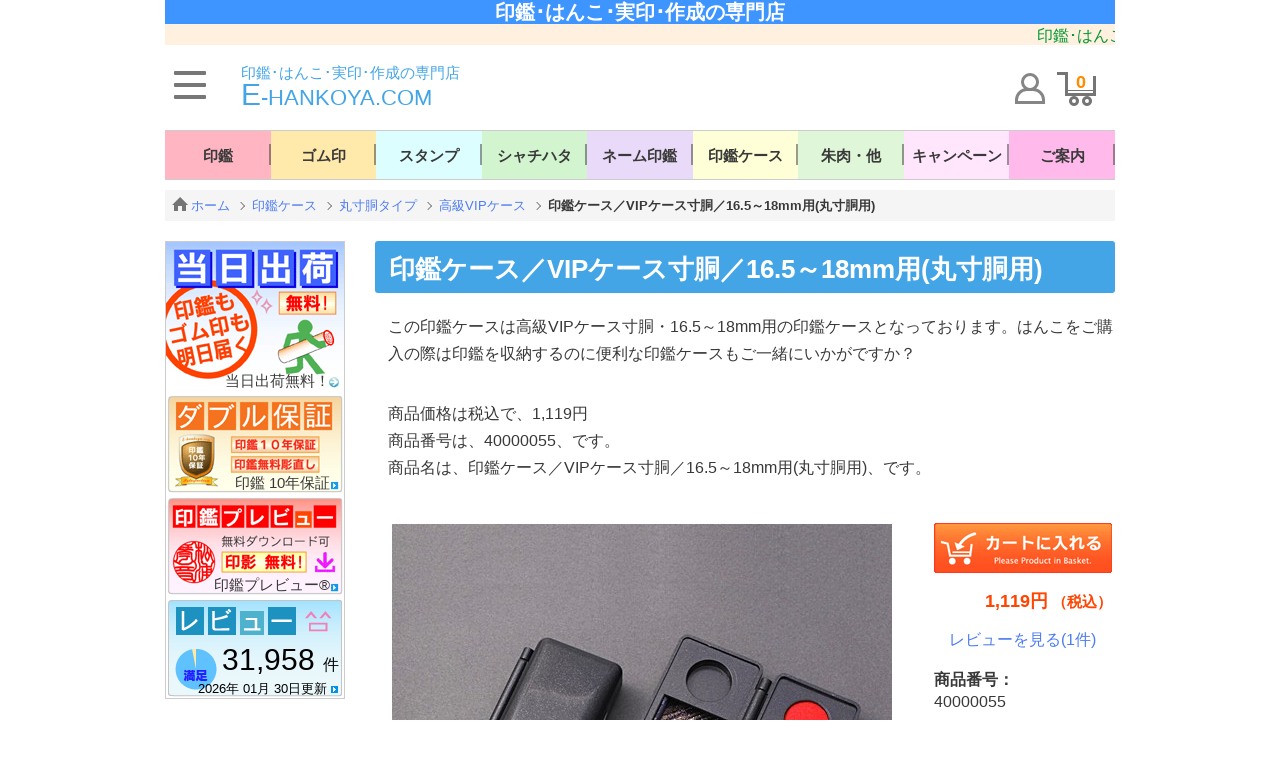

--- FILE ---
content_type: text/html; charset=UTF-8
request_url: https://www.e-hankoya.com/sys/item-detail.php?item=40000055
body_size: 13672
content:
<!doctype html>
<html lang="ja">
<head>
<meta charset="UTF-8">
<title>印鑑ケース・はんこケース-高級VIPケース寸胴-16.5～18mm用｜商品詳細ページ | 印鑑･はんこ･実印･作成の専門店・いいはんこやどっとこむ&reg;【公式】</title>
<meta name="keywords" content="印鑑,はんこ,印鑑ケース・はんこケース,高級VIPケース寸胴,16.5～18,用,商品詳細">
<meta name="description" content="この印鑑ケースは高級VIPケース寸胴・16.5～18mm用の印鑑ケースとなっております。はんこをご購入の際は印鑑を収納するのに便利な印鑑ケースもご一緒にいかがですか？">
<meta name="robots" content="index,follow">
<meta content="width=device-width,initial-scale=0.52" name="viewport">
<base href="https://www.e-hankoya.com/">
<link rel="shortcut icon" href="/images/favicon.ico">
<link rel="stylesheet" href="/sys/css/union.css?202201132" media="print" onload="this.media='all'">
<link rel="stylesheet" href="/sys/css/realtime.css" media="print" onload="this.media='all'">
<link rel="stylesheet" href="/_scripts/jcarousel/skins/eh/skin.css" media="print" onload="this.media='all'">
<script src="/sys/js/lib/jquery-1.5.1.min.js"></script>
<script src="/sys/js/lib/jquery.simplemodal.js" defer></script>
<script src="/sys/js/lib/jquery.smooth-scroll.js" defer></script>
<script src="/sys/js/common.js" defer></script>
<script src="/_scripts/jquery.jcarousel.js" defer></script>
<script src="/_scripts/common.js" defer></script>
<link rel="canonical" href="https://www.e-hankoya.com/sys/item-detail.php?item=40000055">
<script src="//statics.a8.net/a8sales/a8sales.js"></script>
<link href="/sys/js/lib/jcarousel/skins/tango/skin.css" rel="stylesheet">
<script src="/sys/js/lib/jquery.cycle.all.js"></script>
<script src="/sys/js/lib/jquery.maxlength-eh.js"></script>
<script src="/sys/js/lib/jcarousel/lib/jquery.jcarousel.js"></script>
<script src="/sys/js/item-detail.js"></script>
<script src="/sys/js/review.js"></script>
</head>
<body>
<h1>印鑑･はんこ･実印･作成の専門店</h1>
<p><span>印鑑･はんこ･実印･作成の専門店です。実印、銀行印、認印の印鑑プレビューが購入前に何度も無料で見れる、通販ショップいいはんこやどっとこむ&reg;【公式】では、ハイクオリティーの印鑑製品を、スピード出荷でお届けいたします。税込み5000円以上で送料完全無料！全て税込み表示です！</span></p>
<div class="header">
  <div id="menu-trigger" class="icon-menu">
    <span></span>
  </div>
  <a href="https://www.e-hankoya.com">
    <p>印鑑･はんこ･実印･作成の専門店</p><p>E-HANKOYA.COM</p>
  </a>
  <a href="https://www.e-hankoya.com/sys/cart.php" title="ショッピングカートを見る。">
    <span>0</span>
  </a>
  <a href="https://www.e-hankoya.com/sys/member/top.php" title="ログインする。">
    <span></span>
  </a>
</div>
<!--<div class="emergency">
■サーバーメンテナンスのご案内でございます。<br>
いつもご利用いただき、誠にありがとうございます！<br>
2023年6月9日（金）15：00～17：00位までとなっております。<br>
サーバーメンテナンスにより、１時間から２時間程度、ご注文や、ご入力ができなくなってしまいます。<br>
ご迷惑をおかけしますが、何卒、ご理解とご協力をお願いいたします。<br>
</div>-->
<ul class="ul-navi">
<li><a href="./inkan/index.html">印鑑</a></li>
<li><a href="./rubber/index.html">ゴム印</a></li>
<li><a href="./stamp/index.html">スタンプ</a></li>
<li><a href="./shachihata/index.html">シャチハタ</a></li>
<li><a href="./name/index.html">ネーム印鑑</a></li>
<li><a href="./case-form/index.html">印鑑ケース</a></li>
<li><a href="./supply/index.html">朱肉・他</a></li>
<li><a href="./campaign/index.html">キャンペーン</a></li>
<li><a href="./service/shopping-g/index.html">ご案内</a></li>
</ul><!-- end ul-navi -->
<ul class="path">
<li><a href="https://www.e-hankoya.com/">ホーム</a></li>
<li class="b2"><a href="./case-form/index.html">印鑑ケース</a></li><li class="b2"><a href="./case-form/case-innerType-maruZundou.html">丸寸胴タイプ</a></li><li class="b2"><a href="./case-form/case-innerType-maruZundou-vip.html">高級VIPケース</a></li><li class="b2"><strong>印鑑ケース／VIPケース寸胴／16.5～18mm用(丸寸胴用)</strong></li>
</ul><!-- end path -->
<div class="contents">

<h2 class="h2-info" id="header">印鑑ケース／VIPケース寸胴／16.5～18mm用(丸寸胴用)</h2><!-- end h2-info -->
<p><!-- h2-info-p -->
この印鑑ケースは高級VIPケース寸胴・16.5～18mm用の印鑑ケースとなっております。はんこをご購入の際は印鑑を収納するのに便利な印鑑ケースもご一緒にいかがですか？</p><!-- end h2-info-p -->
<p>
商品価格は税込で、1,119円<br>
商品番号は、40000055、です。<br>
商品名は、印鑑ケース／VIPケース寸胴／16.5～18mm用(丸寸胴用)、です。
</p>

<div class="div-syousai">

  <table class="syousai-table">
    <tr>
      <td class="syousai-table-left">

        <div id="div_image_title" title="クリックすると画像が拡大します。">
          <a name="a_slideshow"></a>
          <div>
            <div id="slideshow" class="cursor_zoomin">
                            <img id="slideshow_image0" class="first slideshow_image" src="/img/photo/500x500/40000055-00.jpg" alt="印鑑ケース・はんこケース-高級VIPケース寸胴-16.5～18mm用／商品画像1">
                          </div>
                      </div>
        </div>

        <div>
          <p>※モニターにより実際の色と異なる場合があります。</p>
          <p id="slideshow_position">1/1</p>
        </div>


        <div>
                      <div id="div_preview0" class="div_preview">
              <img src="/img/photo/500x500/40000055-00.jpg" width="56" height="56" alt="プレビュー画像0" title="クリックすると上に拡大画像を表示いたします。" onclick="show(0, true)" onmouseover="show(0, false)" onmouseout="preview_mouseout()">
            </div>
                  </div>

      </td>

      <td class="syousai-table-right">

        <a href="javascript:">
          <img src="./img/add-to-cart.gif" width="178" height="50" alt="印鑑ケース／VIPケース寸胴／16.5～18mm用(丸寸胴用)／商品番号：40000055がショッピングカートに追加されます。" onclick="add_to_cart2('40000055', $('#count').val())">
        </a>

        <div>
          <span>1,119円</span>
          <span>（税込）</span>
        </div>

        <div class="syousai-rebyu">
          <p>
            <a href="./sys/list-review.php?item=40000055" title="印鑑ケース／VIPケース寸胴／16.5～18mm用(丸寸胴用) のレビューは【1件】ございます。&#10;&#10;こちらの製品のレビューを見るにはクリック下さい。">
            レビューを見る(1件)
            </a>
          </p>
        </div>

        <div>
          <p>商品番号：</p>
          <p>40000055</p>
          <p>商品名：</p>
          <p>印鑑ケース／VIPケース寸胴／16.5～18mm用(丸寸胴用)</p>
        </div>


        <div>
          <a href="mailto:?subject=%8F%A4%95i%83I%83X%83X%83%81%83%81%81%5B%83%8B&amp;body=%88%F3%8A%D3%83P%81%5B%83X%81%5EVIP%83P%81%5B%83X%90%A1%93%B7%81%5E16.5%81%6018mm%97p%28%8A%DB%90%A1%93%B7%97p%29%0A%0A%83I%83X%83X%83%81%8F%A4%95i%82%CC%93%E0%97e%82%CD%89%BA%8BL%82%CCURL%82%A9%82%E7%82%B2%97%97%82%AD%82%BE%82%B3%82%A2%81B%0Ahttps%3A%2F%2Fwww.e-hankoya.com%2Fsys%2Fitem-detail.php%3Fitem%3D40000055%0A%0A%82%B1%82%CC%8B%40%89%EF%82%C9%81A%90%A5%94%F1%82%B2%96K%96%E2%81E%82%B2%97%98%97p%82%F0%90S%82%E6%82%E8%82%A8%91%D2%82%BF%82%B5%82%C4%82%A8%82%E8%82%DC%82%B7%81B%0A%83I%83X%83X%83%81%82%B3%82%EA%82%BD%95%FB%82%C9%90S%93%96%82%BD%82%E8%82%CC%82%C8%82%A2%95%FB%82%CD%81A%93%96%83%81%81%5B%83%8B%82%CD%8D%ED%8F%9C%82%AD%82%BE%82%B3%82%A2%82%DC%82%B7%82%E6%82%A4%82%A8%8A%E8%82%A2%82%A2%82%BD%82%B5%82%DC%82%B7%81B%0A">
            <img src="./img/let-friend-know.gif" width="178" height="30" alt="友達に知らせる" title="クリックして、この商品を友達に知らせることができます。">
          </a>
        </div>

        <div>
          <a href="mailto:info@e-hankoya.com?subject=%8F%A4%95i%82%C9%82%C2%82%A2%82%C4%82%CC%82%A8%96%E2%82%A2%8D%87%82%ED%82%B9%3A40000055&amp;body=%81y%8F%A4%95i%94%D4%8D%86%81z40000055%0A%81y%8F%A4%95i%96%BC%81z%88%F3%8A%D3%83P%81%5B%83X%81%5EVIP%83P%81%5B%83X%90%A1%93%B7%81%5E16.5%81%6018mm%97p%28%8A%DB%90%A1%93%B7%97p%29%0A%81y%8F%A4%95iURL%81zhttps%3A%2F%2Fwww.e-hankoya.com%2Fsys%2Fitem-detail.php%3Fitem%3D40000055%0A%0A%81y%82%A8%96%E2%82%A2%8D%87%82%ED%82%B9%93%E0%97e%81z%0A%82%B1%82%BF%82%E7%82%C9%82%A8%96%E2%82%A2%8D%87%82%ED%82%B9%93%E0%97e%82%F0%82%B2%8BL%93%FC%82%AD%82%BE%82%B3%82%A2%82%DC%82%B9%81B%0A">
            <img src="./img/inquiry-about-item.gif" width="178" height="30" alt="問い合わせる" title="クリックして、お問い合わせ画面よりこの商品に関するお問い合わせを行うことができます。">
          </a>
        </div>

      </td>
    </tr>

  </table>

</div>

<table class="tate-table">
  <tr>
    <th>
      商品名
    </th>
    <td>
      <p>
      印鑑ケース／VIPケース寸胴／16.5～18mm用(丸寸胴用)      </p>
    </td>
  </tr>
  <tr>
    <th>
      商品価格（税込）
    </th>
    <td>

      <div class="good-price">
        1,119円
      </div>
      <div class="with-tax">
        （税込）
      </div>
      <br>
      <div class="btn-cart" title="印鑑ケース／VIPケース寸胴／16.5～18mm用(丸寸胴用)／商品番号：40000055をショッピングカートに追加する。"
      onclick="add_to_cart2('40000055', $('#count').val())">
        <a href="javascript:">
        カートへ
        </a>
      </div>
    </td>
  </tr>
  <tr>
    <th>
      商品番号
    </th>
    <td>
      <p>
      40000055      </p>
    </td>
  </tr>
  <tr>
    <th>
      商品説明
    </th>
    <td>
      <p>
      この印鑑ケースは高級VIPケース寸胴・16.5～18mm用の印鑑ケースとなっております。はんこをご購入の際は印鑑を収納するのに便利な印鑑ケースもご一緒にいかがですか？      </p>
    </td>
  </tr>
  <tr>
    <th>
      獲得予定ポイント
    </th>
    <td>
      <p>
      11円
      </p>
    </td>
  </tr>
  <tr>
    <th>
      納期
    </th>
    <td>
      <div class="nouki_div">
        <p>
          <span class="calc_delivery_within"></span>のご注文ですと、
          <span class="calc_shipping_date"></span>に出荷予定となり、
          <input type="hidden" name="act" value="change_prefecture">
          <select class="selected_prefecture_name" onChange="nouki_todouhuken_onchange()">
            <option value="北海道" >北海道</option>
            <option value="青森県" >青森県</option>
            <option value="岩手県" >岩手県</option>
            <option value="宮城県" >宮城県</option>
            <option value="秋田県" >秋田県</option>
            <option value="山形県" >山形県</option>
            <option value="福島県" >福島県</option>
            <option value="茨城県" >茨城県</option>
            <option value="栃木県" >栃木県</option>
            <option value="群馬県" >群馬県</option>
            <option value="埼玉県" >埼玉県</option>
            <option value="千葉県" >千葉県</option>
            <option value="東京都"  selected >東京都</option>
            <option value="神奈川県" >神奈川県</option>
            <option value="新潟県" >新潟県</option>
            <option value="富山県" >富山県</option>
            <option value="石川県" >石川県</option>
            <option value="福井県" >福井県</option>
            <option value="山梨県" >山梨県</option>
            <option value="長野県" >長野県</option>
            <option value="岐阜県" >岐阜県</option>
            <option value="静岡県" >静岡県</option>
            <option value="愛知県" >愛知県</option>
            <option value="三重県" >三重県</option>
            <option value="滋賀県" >滋賀県</option>
            <option value="京都府" >京都府</option>
            <option value="大阪府" >大阪府</option>
            <option value="兵庫県" >兵庫県</option>
            <option value="奈良県" >奈良県</option>
            <option value="和歌山県" >和歌山県</option>
            <option value="鳥取県" >鳥取県</option>
            <option value="島根県" >島根県</option>
            <option value="岡山県" >岡山県</option>
            <option value="広島県" >広島県</option>
            <option value="山口県" >山口県</option>
            <option value="徳島県" >徳島県</option>
            <option value="香川県" >香川県</option>
            <option value="愛媛県" >愛媛県</option>
            <option value="高知県" >高知県</option>
            <option value="福岡県" >福岡県</option>
            <option value="佐賀県" >佐賀県</option>
            <option value="長崎県" >長崎県</option>
            <option value="熊本県" >熊本県</option>
            <option value="大分県" >大分県</option>
            <option value="宮崎県" >宮崎県</option>
            <option value="鹿児島県" >鹿児島県</option>
            <option value="沖縄県" >沖縄県</option>
          </select>
          へのお届けだと、
          <span class="calc_delivery_date"></span>以降にお届けします。
        </p>
      </div>
    </td>
  </tr>
  <tr>
    <th>
      アドレス
    </th>
    <td>
      <p>
      https://www.e-hankoya.com/sys/item-detail.php?item=40000055      </p>
    </td>
  </tr>
  <tr>
    <th>
      レビュー
    </th>
    <td>
      <p>
        <a href="./sys/list-review.php?item=40000055" title="印鑑ケース／VIPケース寸胴／16.5～18mm用(丸寸胴用) のレビューは【1件】ございます。&#10;&#10;こちらの製品のレビューを見るにはクリック下さい。">
          レビューを見る(1件)
        </a>
      </p>
    </td>
  </tr>
</table>

<!-- レビュー -->
<h3 class="h3-rebyu">この商品を購入された方のレビュー</h3><!-- end h3-rebyu -->

<div class="div-syousai">

  <div>
    <p>
    総合評価&nbsp;3.00    </p>
        <img src="/img/icon/star-26x26-05.gif" width="26" height="26" alt="スター" title="総合評価【3.00】">
    <img src="/img/icon/star-26x26-05.gif" width="26" height="26" alt="スター" title="総合評価【3.00】">
    <img src="/img/icon/star-26x26-05.gif" width="26" height="26" alt="スター" title="総合評価【3.00】">
    <img src="/img/icon/star-26x26-01.gif" width="26" height="26" alt="スター" title="総合評価【3.00】">
    <img src="/img/icon/star-26x26-01.gif" width="26" height="26" alt="スター" title="総合評価【3.00】">
      </div>

  <div>
    <a href="./sys/list-review.php?item=40000055" title="この商品のレビュー【1件】を見る。">
      評価数1件
    </a>
    <br>
    <a href="./sys/list-review.php?item=40000055" title="この商品のレビュー【1件】を見る。">
      この商品の全てレビューを見る&nbsp;⇒&nbsp;1件
    </a>
    <br>
    <a href="./sys/list-review.php?item=0" title="ショップの評価【21626件】を見る。">
      ショップのレビューを見る&nbsp;⇒&nbsp;21626件
    </a>
  </div>

</div>

            <!-- レビュー -->
<script type="text/javascript">
g_is_genie_login = false;
</script>

<div id="review_55604" class="review-html" style="background-color:#e8f6f6;">

  <div>

    <div>
      <p>
        評価3.00                <img src="/img/icon/star-20x20-05.gif" width="20" height="20" alt="スター" title="評価【3】をいただきました！">
        <img src="/img/icon/star-20x20-05.gif" width="20" height="20" alt="スター" title="評価【3】をいただきました！">
        <img src="/img/icon/star-20x20-05.gif" width="20" height="20" alt="スター" title="評価【3】をいただきました！">
        <img src="/img/icon/star-20x20-01.gif" width="20" height="20" alt="スター" title="評価【3】をいただきました！">
        <img src="/img/icon/star-20x20-01.gif" width="20" height="20" alt="スター" title="評価【3】をいただきました！">
      </p>
    </div>

    <p>
    ご住所：神奈川県    ／ご性別：非公開    ／ご年齢：非公開    </p>

    <p>
    ご投稿日：2014年3月19日    </p>

  </div>

  <div>

        <p class="rebyu-name">
    しろくま様
    </p>
    
        <p class="rebyu-title">
    少し太めの印鑑に最適です。    </p>
    
    <p class="rebyu-text">
    普段使いですが、印鑑の径が少し太いため、ちょうど良いケースがなかったのですが、<br>これは少し太くても入るので重宝します。<br>実印用のようなごてごてした感じがなく、とてもいいです。<br>デザインはもっとシンプルでも良いぐらいです。    </p>

        <p>
      <a href="/sys/show-review.php?review_id=55604" title="このレビューの個別アドレスはこちらをクリック下さいませ。">
      ⇒このレビューの個別アドレス
      </a>
    </p>
    <!-- end next-link -->
    
    <div>
      <span class="total_count_55604">
      0      </span>
      人中、
      <span class="helpful_count_55604">
      0      </span>
      人（
      <span class="percent_55604">
      0.0      </span>
      ％）が参考になったと投票してます。参考になりましたか？<br>

      <input type="button" value="はい"   class="btn_vote_yes" id="btn_vote_yes_55604" title="参考になったと、思われた場合は、こちらをクリックしご投票下さいませ。"       onclick="vote_review_helpful(55604, 1)" >
      <input type="button" value="いいえ" class="btn_vote_no"  id="btn_vote_no_55604" title="参考にならなかったと、思われた場合は、こちらをクリックしご投票下さいませ。" onclick="vote_review_helpful(55604, 0)" >
      <div class="vote_message vote_accepted" style="display:none;; color:#888888">レビューへのご投票、誠にありがとうございました。</div>

    </div>

  </div>

</div>
<!--/レビュー -->
  
<div class="div-syousai">

  <div>
    <p>
    総合評価&nbsp;3.00    </p>
        <img src="/img/icon/star-26x26-05.gif" width="26" height="26" alt="スター" title="総合評価【3.00】">
    <img src="/img/icon/star-26x26-05.gif" width="26" height="26" alt="スター" title="総合評価【3.00】">
    <img src="/img/icon/star-26x26-05.gif" width="26" height="26" alt="スター" title="総合評価【3.00】">
    <img src="/img/icon/star-26x26-01.gif" width="26" height="26" alt="スター" title="総合評価【3.00】">
    <img src="/img/icon/star-26x26-01.gif" width="26" height="26" alt="スター" title="総合評価【3.00】">
      </div>

  <div>
    <a href="./sys/list-review.php?item=40000055" title="この商品のレビュー【1件】を見る。">
      評価数1件
    </a>
    <br>
    <a href="./sys/list-review.php?item=40000055" title="この商品のレビュー【1件】を見る。">
      この商品の全てレビューを見る&nbsp;⇒&nbsp;1件
    </a>
    <br>
    <a href="./sys/list-review.php?item=0" title="ショップの評価【21626件】を見る。">
      ショップのレビューを見る&nbsp;⇒&nbsp;21626件
    </a>
  </div>

</div>


<!-- /レビュー -->

<h3 class="h3-info">こちらの商品もごいっしょにいかがですか？</h3><!-- end h3-info -->
<div class="recommendation">
  <div class="div1">
    <div class="div2">
            <ul id="recommendations_carousel" class="jcarousel-skin-tango">
              <li>
          <div class="div3">
            <a href="./sys/item-detail.php?item=17000000">
              <img src="./img/photo/100x100/17000000.jpg" class="item_image" alt="ブラザー製-ネーム印-認印／スタンダード-ブラック（黒）">
            </a>
            <a href="./sys/item-detail.php?item=17000000">
              <span class="item_name">ブラザー製-ネーム印-認印／スタンダード-ブラック（黒）</span>
            </a>
            <div class="good-price">&yen;1,166</div><div class="with-tax">（税込）</div>
          </div>
        </li>
              <li>
          <div class="div3">
            <a href="./sys/item-detail.php?item=17000002">
              <img src="./img/photo/100x100/17000002.jpg" class="item_image" alt="ブラザー製-ネーム印-訂正印">
            </a>
            <a href="./sys/item-detail.php?item=17000002">
              <span class="item_name">ブラザー製-ネーム印-訂正印</span>
            </a>
            <div class="good-price">&yen;1,038</div><div class="with-tax">（税込）</div>
          </div>
        </li>
              <li>
          <div class="div3">
            <a href="./sys/item-detail.php?item=17000003">
              <img src="./img/photo/100x100/17000003.jpg" class="item_image" alt="ブラザー製-ネーム印-認印／スタンダード-イエロー（黄色）">
            </a>
            <a href="./sys/item-detail.php?item=17000003">
              <span class="item_name">ブラザー製-ネーム印-認印／スタンダード-イエロー（黄色）</span>
            </a>
            <div class="good-price">&yen;1,166</div><div class="with-tax">（税込）</div>
          </div>
        </li>
              <li>
          <div class="div3">
            <a href="./sys/item-detail.php?item=17000004">
              <img src="./img/photo/100x100/17000004.jpg" class="item_image" alt="ブラザー製-ネーム印-認印／スタンダード-グリーン（緑色）">
            </a>
            <a href="./sys/item-detail.php?item=17000004">
              <span class="item_name">ブラザー製-ネーム印-認印／スタンダード-グリーン（緑色）</span>
            </a>
            <div class="good-price">&yen;1,166</div><div class="with-tax">（税込）</div>
          </div>
        </li>
              <li>
          <div class="div3">
            <a href="./sys/item-detail.php?item=17000005">
              <img src="./img/photo/100x100/17000005.jpg" class="item_image" alt="ブラザー製-ネーム印-認印／スタンダード-オレンジ（橙色）">
            </a>
            <a href="./sys/item-detail.php?item=17000005">
              <span class="item_name">ブラザー製-ネーム印-認印／スタンダード-オレンジ（橙色）</span>
            </a>
            <div class="good-price">&yen;1,166</div><div class="with-tax">（税込）</div>
          </div>
        </li>
              <li>
          <div class="div3">
            <a href="./sys/item-detail.php?item=17000006">
              <img src="./img/photo/100x100/17000006.jpg" class="item_image" alt="ブラザー製-ネーム印-認印／スタンダード-ピンク（桃色）">
            </a>
            <a href="./sys/item-detail.php?item=17000006">
              <span class="item_name">ブラザー製-ネーム印-認印／スタンダード-ピンク（桃色）</span>
            </a>
            <div class="good-price">&yen;1,166</div><div class="with-tax">（税込）</div>
          </div>
        </li>
              <li>
          <div class="div3">
            <a href="./sys/item-detail.php?item=17000007">
              <img src="./img/photo/100x100/17000007.jpg" class="item_image" alt="ブラザー製-ネーム印-認印／スタンダード-ブルー（青色）">
            </a>
            <a href="./sys/item-detail.php?item=17000007">
              <span class="item_name">ブラザー製-ネーム印-認印／スタンダード-ブルー（青色）</span>
            </a>
            <div class="good-price">&yen;1,166</div><div class="with-tax">（税込）</div>
          </div>
        </li>
              <li>
          <div class="div3">
            <a href="./sys/item-detail.php?item=10000000">
              <img src="./img/photo/100x100/10000000.jpg" class="item_image" alt="印鑑／実印／上柘・アカネ／10.5mm／ケース別／熟練職人の手彫り仕上げ">
            </a>
            <a href="./sys/item-detail.php?item=10000000">
              <span class="item_name">印鑑／実印／上柘・アカネ／10.5mm／ケース別／熟練職人の手彫り仕上げ</span>
            </a>
            <div class="good-price">&yen;980</div><div class="with-tax">（税込）</div>
          </div>
        </li>
              <li>
          <div class="div3">
            <a href="./sys/item-detail.php?item=10000001">
              <img src="./img/photo/100x100/10000001.jpg" class="item_image" alt="印鑑／実印／上柘・アカネ／12mm／ケース別／熟練職人の手彫り仕上げ">
            </a>
            <a href="./sys/item-detail.php?item=10000001">
              <span class="item_name">印鑑／実印／上柘・アカネ／12mm／ケース別／熟練職人の手彫り仕上げ</span>
            </a>
            <div class="good-price">&yen;1,480</div><div class="with-tax">（税込）</div>
          </div>
        </li>
              <li>
          <div class="div3">
            <a href="./sys/item-detail.php?item=10000002">
              <img src="./img/photo/100x100/10000002.jpg" class="item_image" alt="印鑑／実印／上柘・アカネ／13.5mm／ケース別／熟練職人の手彫り仕上げ">
            </a>
            <a href="./sys/item-detail.php?item=10000002">
              <span class="item_name">印鑑／実印／上柘・アカネ／13.5mm／ケース別／熟練職人の手彫り仕上げ</span>
            </a>
            <div class="good-price">&yen;1,780</div><div class="with-tax">（税込）</div>
          </div>
        </li>
            </ul>
          </div>
  </div>
</div>

<h3 class="h3-info">この商品を買った人はこんな商品も買っています</h3><!-- end h3-info -->
<div id="related_items" class="recommendation">
  <div class="div1">
    <div class="div2">
            <ul id="related_items_carousel" class="jcarousel-skin-tango">
              <li>
          <div class="div3">
            <a href="./sys/item-detail.php?item=40000056">
              <img src="./img/photo/100x100/40000056.jpg" class="item_image" alt="印鑑ケース／天丸ご印鑑ケース／VIPケース天丸／16.5～18mm用(丸天丸用)">
            </a>
            <a href="./sys/item-detail.php?item=40000056">
              <span class="item_name">印鑑ケース／天丸ご印鑑ケース／VIPケース天丸／16.5～18mm用(丸天丸用)</span>
            </a>
            <div class="good-price">&yen;1,119</div><div class="with-tax">（税込）</div>
          </div>
        </li>
              <li>
          <div class="div3">
            <a href="./sys/item-detail.php?item=31000003">
              <img src="./img/photo/100x100/31000003.jpg" class="item_image" alt="ゴム印／分割印／アドレスマークII／62mm×8.5mm／１枚">
            </a>
            <a href="./sys/item-detail.php?item=31000003">
              <span class="item_name">ゴム印／分割印／アドレスマークII／62mm×8.5mm／１枚</span>
            </a>
            <div class="good-price">&yen;1,120</div><div class="with-tax">（税込）</div>
          </div>
        </li>
              <li>
          <div class="div3">
            <a href="./sys/item-detail.php?item=20001005">
              <img src="./img/photo/100x100/20001005.jpg" class="item_image" alt="印鑑／代表者印／丸天丸タイプ／上柘・アカネ／18mm／ケース別／熟練職人の手彫り仕上げ">
            </a>
            <a href="./sys/item-detail.php?item=20001005">
              <span class="item_name">印鑑／代表者印／丸天丸タイプ／上柘・アカネ／18mm／ケース別／熟練職人の手彫り仕上げ</span>
            </a>
            <div class="good-price">&yen;2,980</div><div class="with-tax">（税込）</div>
          </div>
        </li>
              <li>
          <div class="div3">
            <a href="./sys/item-detail.php?item=40000059">
              <img src="./img/photo/100x100/40000059.jpg" class="item_image" alt="印鑑ケース／VIPケース角印・特大丸型印／25mm用(複数形状用)">
            </a>
            <a href="./sys/item-detail.php?item=40000059">
              <span class="item_name">印鑑ケース／VIPケース角印・特大丸型印／25mm用(複数形状用)</span>
            </a>
            <div class="good-price">&yen;1,119</div><div class="with-tax">（税込）</div>
          </div>
        </li>
              <li>
          <div class="div3">
            <a href="./sys/item-detail.php?item=40000064">
              <img src="./img/photo/100x100/40000064.jpg" class="item_image" alt="印鑑ケース／皮袋／黒／大／丸寸胴～21mm／角寸胴～18mm／丸天丸～21mm／角天丸～18mm(複数形状用)">
            </a>
            <a href="./sys/item-detail.php?item=40000064">
              <span class="item_name">印鑑ケース／皮袋／黒／大／丸寸胴～21mm／角寸胴～18mm／丸天丸～21mm／角天丸～18mm(複数形状用)</span>
            </a>
            <div class="good-price">&yen;548</div><div class="with-tax">（税込）</div>
          </div>
        </li>
              <li>
          <div class="div3">
            <a href="./sys/item-detail.php?item=31000002">
              <img src="./img/photo/100x100/31000002.jpg" class="item_image" alt="ゴム印／分割印／アドレスマークII／62mm×7mm／１枚">
            </a>
            <a href="./sys/item-detail.php?item=31000002">
              <span class="item_name">ゴム印／分割印／アドレスマークII／62mm×7mm／１枚</span>
            </a>
            <div class="good-price">&yen;1,105</div><div class="with-tax">（税込）</div>
          </div>
        </li>
              <li>
          <div class="div3">
            <a href="./sys/item-detail.php?item=31010000">
              <img src="./img/photo/100x100/31010000.jpg" class="item_image" alt="ゴム印／分割印／フリーメイトII／62mm×5mm／１枚">
            </a>
            <a href="./sys/item-detail.php?item=31010000">
              <span class="item_name">ゴム印／分割印／フリーメイトII／62mm×5mm／１枚</span>
            </a>
            <div class="good-price">&yen;1,048</div><div class="with-tax">（税込）</div>
          </div>
        </li>
              <li>
          <div class="div3">
            <a href="./sys/item-detail.php?item=31010002">
              <img src="./img/photo/100x100/31010002.jpg" class="item_image" alt="ゴム印／分割印／フリーメイトII／62mm×7mm／１枚">
            </a>
            <a href="./sys/item-detail.php?item=31010002">
              <span class="item_name">ゴム印／分割印／フリーメイトII／62mm×7mm／１枚</span>
            </a>
            <div class="good-price">&yen;1,066</div><div class="with-tax">（税込）</div>
          </div>
        </li>
              <li>
          <div class="div3">
            <a href="./sys/item-detail.php?item=50050002">
              <img src="./img/photo/100x100/50050002.jpg" class="item_image" alt="超納得キャンペーン-ゴム印-プラ台／長方形／住所印・社判／60mm（１～４行）">
            </a>
            <a href="./sys/item-detail.php?item=50050002">
              <span class="item_name">超納得キャンペーン-ゴム印-プラ台／長方形／住所印・社判／60mm（１～４行）</span>
            </a>
            <div class="good-price">&yen;999</div><div class="with-tax">（税込）</div>
          </div>
        </li>
              <li>
          <div class="div3">
            <a href="./sys/item-detail.php?item=40000231">
              <img src="./img/photo/100x100/40000231.jpg" class="item_image" alt="社判ケース／社判・ゴム印専用ケース【ブラック】(ゴム印・分割印用)">
            </a>
            <a href="./sys/item-detail.php?item=40000231">
              <span class="item_name">社判ケース／社判・ゴム印専用ケース【ブラック】(ゴム印・分割印用)</span>
            </a>
            <div class="good-price">&yen;507</div><div class="with-tax">（税込）</div>
          </div>
        </li>
            </ul>
          </div>
  </div>
</div>

</div><!-- end contents -->
<div class="side-menu">

  <div>

    <a href="./service/i-express.html">
      <img src="./img/common/banner/sideMenuAsutodoku.gif" width="178" height="150" alt="当日出荷無料！／バナー">
      <p>
      当日出荷無料！
      </p>
    </a>

    <a href="./service/i-warranty.html">
      <img src="./img/common/banner/sideMenuDouble.gif" width="178" height="100" alt="印鑑&nbsp;10年保証／バナー">
      <p>
      印鑑&nbsp;10年保証
      </p>
    </a>

    <a href="./inkan-preview/index.html">
      <img src="./img/common/banner/sideMenuInkanPre.gif" width="178" height="100" alt="印鑑プレビュー&reg;／バナー">
      <p>
      印鑑プレビュー&reg;
      </p>
    </a>

    <a href="./review/index.html" class="side-review">
      <span>
        31,958        <span>
        件
        </span>
      </span>
      <span>
        2026年
        01月
        30日更新
      </span>
    </a>

  </div>

  <div>
    <h4>個人様向けの印鑑</h4>
    <ul>
      <li><a href="./inkan/p-jituin/index.html">実印</a></li>
      <li><a href="./inkan/p-ginkouin/index.html">銀行印</a></li>
      <li><a href="./inkan/p-mitomein/index.html">認印</a></li>
      <li><a href="./inkan/p-set/index.html">印鑑セット</a></li>
      <li><a href="./inkan/kawaii/index.html">かわいい印鑑</a></li>
      <li><a href="./inkan/p-mitomein/ma/index.html">認印・機械彫り</a></li>
      <li><a href="./name/index.html">ネーム印鑑</a></li>
      <li><a href="./case-form/index.html">印鑑ケース</a></li>
      <li><a href="./supply/index.html">朱肉他</a></li>
      <li><a href="./campaign/index.html">キャンペーン</a></li>
      <li><a href="./inkan-preview/index.html">印鑑プレビュー&reg;</a></li>
      <li><a href="./qa/i-qa-inkan-personal.html">Ｑ&amp;Ａ【個人様用】</a></li>
    </ul>
  </div>

  <div>
    <h4>法人様向けの印鑑</h4>
    <ul>
      <li><a href="./inkan/c-daihyousyain/index.html">代表者印</a></li>
      <li><a href="./inkan/c-ginkouin/index.html">法人銀行印</a></li>
      <li><a href="./inkan/c-kakuin/index.html">角印</a></li>
      <li><a href="./inkan/c-set/index.html">法人&nbsp;印鑑セット</a></li>
      <li><a href="./case-form/index.html">印鑑ケース</a></li>
      <li><a href="./supply/index.html">朱肉他</a></li>
      <li><a href="./campaign/index.html">キャンペーン</a></li>
      <li><a href="./qa/i-qa-inkan-corporate.html">Ｑ&amp;Ａ【法人様用】</a></li>
    </ul>
  </div>

  <div>
    <h4>ゴム印</h4>
    <ul>
      <li><a href="./rubber/c-rubberStamp-separate-freeMate2.html">フリーメイト２</a></li>
      <li><a href="./rubber/c-rubberStamp-separate-addMark2.html">アドレスマーク２</a></li>
      <li><a href="./rubber/c-rubberStamp-plastic.html">社判・プラ台</a></li>
      <li><a href="./rubber/c-rubberStamp-addEcowood.html">社判・エコウッド</a></li>
      <li><a href="./rubber/c-rubberStamp-keichouStamp.html">のし袋印</a></li>
      <li><a href="./rubber/c-rubberStamp-woodMate.html">角印・ウッドメイト</a></li>
      <li><a href="./rubber/c-rubberStamp-tKaku.html">角印・Ｔ角ホルダー</a></li>
      <li><a href="./rubber/c-rubberStamp-shDate.html">日付印・シャチハタ</a></li>
      <li><a href="./rubber/c-rubberStamp-sanbyDate.html">日付印・サンビー</a></li>
      <li><a href="./rubber/c-rubberStamp-oneLine.html">一行印</a></li>
      <li><a href="./rubber/c-rubberStamp-onamaestamp.html">らくらくお名前スタンプ</a></li>
      <li><a href="./rubber/c-rubberStamp-topstar-square.html">プラ台・正方形</a></li>
      <li><a href="./rubber/c-rubberStamp-topstar-circle.html">プラ台・円形</a></li>
      <li><a href="./rubber/c-rubberStamp-topstar-oval.html">プラ台・楕円形</a></li>
      <li><a href="./qa/i-qa-inkan-rubber.html">Ｑ&amp;Ａ【ゴム印】</a></li>
    </ul>
  </div>

  <div>
    <h4>スタンプ</h4>
    <ul>
      <li><a href="./stamp/c-stamp-brother-rectangle.html">住所印【ブラザー製】</a></li>
      <li><a href="./stamp/c-stampKakuin.html">角印【ブラザー製】</a></li>
      <li><a href="./stamp/c-stampDaihyouin.html">代表者印【ブラザー製】</a></li>
      <li><a href="./qa/i-qa-inkan-stamp.html">Ｑ&amp;Ａ【スタンプ】</a></li>
    </ul>
  </div>

  <div>
    <h4>ネーム印鑑</h4>
    <ul>
      <li><a href="./name/brother-name-standard.html">スタンダード/ブラザー</a></li>
      <li><a href="./name/brother-name-6.html">訂正印/ブラザー</a></li>
      <li><a href="./name/sanby-name-c9.html">クイックＣ９/サンビー</a></li>
      <li><a href="./name/sanby-name-10.html">クイック10/サンビー</a></li>
      <li><a href="./name/sanby-name-12.html">クイック12/サンビー</a></li>
      <li><a href="./name/sanby-name-kitty.html">リップネームキティ</a></li>
      <li><a href="./name/sanby-name-6.html">クイックシリーズ/サンビー</a></li>
      <li><a href="./name/sanby-name-cp9.html">クイックCP9/サンビー</a></li>
      <li><a href="./name/sanby-name-c9-huta.html">フタんぴーず/サンビー</a></li>
      <li><a href="./shachihata/sh-in-name-6.html">ネーム6/シャチハタ</a></li>
      <li><a href="./shachihata/sh-in-name-8.html">ブラック8/シャチハタ</a></li>
      <li><a href="./shachihata/sh-in-name-9.html">ネーム９/シャチハタ</a></li>
      <li><a href="./shachihata/sh-in-name-11.html">ブラック11/シャチハタ</a></li>
      <li><a href="./shachihata/sh-in-name-stand.html">スタンディングネーム</a></li>
      <li><a href="./shachihata/sh-in-name-Puchiname.html">プチネーム/シャチハタ</a></li>
    </ul>
  </div>

  <div>
    <h4>シャチハタ</h4>
    <ul>
      <li><a href="./shachihata/sh-in-name-6.html">ネーム6</a></li>
      <li><a href="./shachihata/sh-in-name-8.html">ブラック8</a></li>
      <li><a href="./shachihata/sh-in-name-9.html">ネーム９</a></li>
      <li><a href="./shachihata/sh-in-name-11.html">ブラック11</a></li>
      <li><a href="./shachihata/sh-in-name-stand.html">スタンディングネーム</a></li>
      <li><a href="./shachihata/sh-in-name-Puchiname.html">プチネーム</a></li>
      <li><a href="./shachihata/sh-in-business-sokutatu.html">速達用</a></li>
      <li><a href="./shachihata/sh-in-business-zoutou.html">贈答用</a></li>
      <li><a href="./shachihata/sh-in-business-g.html">ビジネスＧ型／9.5x9.5mm</a></li>
      <li><a href="./shachihata/sh-in-business-yuubinjimuyou.html">郵便事務用／25x25mm</a></li>
      <li><a href="./shachihata/sh-in-business-hifukusyaA.html">ビジネス用非複写タイプA型／13x27mm</a></li>
      <li><a href="./shachihata/sh-in-business-hifukusyaB.html">ビジネス用非複写タイプB型／13x42mm</a></li>
      <li><a href="./shachihata/sh-in-business-hifukusyaE.html">ビジネス用非複写タイプE型／16x16mm</a></li>
      <li><a href="./shachihata/sh-in-business-boki.html">ビジネス用簿記スタンパー</a></li>
      <li><a href="./shachihata/sh-in-kaitenGomu-01.html">回転ゴム印／欧文日付</a></li>
      <li><a href="./shachihata/sh-in-kaitenGomu-02.html">回転ゴム印／欧文トビ日付</a></li>
      <li><a href="./shachihata/sh-in-kaitenGomu-04.html">回転ゴム印／欧文４連</a></li>
      <li><a href="./shachihata/sh-in-kaitenGomu-05.html">回転ゴム印／欧文６連</a></li>
      <li><a href="./shachihata/sh-in-kaitenGomu-06.html">回転ゴム印／欧文８連</a></li>
      <li><a href="./shachihata/sh-in-kaitenGomu-07.html">回転ゴム印／西暦日付</a></li>
      <li><a href="./shachihata/sh-in-kaitenGomu-09.html">回転ゴム印／欧文６連メートル入</a></li>
      <li><a href="./shachihata/sh-in-kaku-pockt1351mo.html">ポケット用１３５１号</a></li>
    </ul>
  </div>

  <div>
    <h4>印鑑ケース・朱肉</h4>
    <ul>
      <li><a href="./case-form/index.html">印鑑ケース</a></li>
      <li><a href="./supply/o-supply-syuniku.html">朱肉</a></li>
      <li><a href="./supply/o-supply-mat.html">捺印マット</a></li>
      <li><a href="./supply/o-supply-stamp.html">スタンプ台</a></li>
      <li><a href="./supply/o-supply-syunikustamp.html">朱肉＋スタンプ台</a></li>
      <li><a href="./supply/o-supply-tsukineko-versacraft.html">ツキネコバーサクラフト</a></li>
      <li><a href="./supply/o-supply-tsukineko-StazOn.html">ツキネコステイズオン</a></li>
      <li><a href="./supply/o-supply-useful.html">便利グッズ</a></li>
      <li><a href="./supply/o-supply-brother.html">ブラザー補充インク</a></li>
      <li><a href="./supply/o-supply-shiny.html">シャイニー補充インク</a></li>
      <li><a href="./supply/o-supply-sanby.html">サンビー補充インク</a></li>
      <li><a href="./supply/o-supply-shachihata.html">シャチハタ補充インク</a></li>
      <li><a href="./supply/o-supply-kyuyokeisan.html">給与計算ソフト</a></li>
    </ul>
  </div>

  <div>
    <h4>無料サービス</h4>
    <ul>
      <li><a href="./service/i-express.html">当日出荷サービス</a></li>
      <li><a href="./service/i-warranty.html">印鑑&nbsp;10年保証</a></li>
      <li><a href="./service/i-remake.html">印鑑無料彫り直し</a></li>
    </ul>
  </div>

  <div>
    <h4>お買い物に関して</h4>
    <ul>
      <li><a href="./service/shopping-g/index.html">ショッピングガイド</a></li>
      <li><a href="./qa/index.html">よくある質問【Ｑ&Ａ】</a></li>
      <li><a href="./info/i-law.html">特定商取引法の表示</a></li>
      <li><a href="./review/index.html">レビュー・評価</a></li>
      <li><a href="./service/i-contact.html">お問い合わせ</a></li>
    </ul>
  </div>

  <div>
    <h4>ご案内</h4>
    <ul>
      <li><a href="./info/i-company-profile.html">会社概要</a></li>
      <li><a href="./service/make/index.html">作成技術のご案内</a></li>
      <li><a href="./dictionary/index.html">印鑑の百科辞典</a></li>
      <li><a href="./info/i-no1.html">安心ショップにお任せ</a></li>
      <li><a href="./info/i-wholesale.html">安心品質・問屋価格</a></li>
      <li><a href="./info/i-agreement.html">ご利用規約に関して</a></li>
      <li><a href="./info/i-privacy-policy.html">個人情報保護方針</a></li>
      <li><a href="./info/i-publishing.html">取材・掲載関連</a></li>
    </ul>
  </div>

  <div>
    <h5>営業日カレンダー</h5>
    <div class="calendar-kongetu">
      <table class="calendar">
<tr class="row1"><td colspan="7">2025年12月</td></tr>
<tr class="row2"><td class="sunday">日</td><td>月</td><td>火</td><td>水</td><td>木</td><td>金</td><td class="saturday">土</td></tr><tr class="row3"><td class="workday">&nbsp;</td><td class="workday" title="「先負」">1</td><td class="workday" title="「仏滅」">2</td><td class="workday" title="「大安」">3</td><td class="workday" title="「赤口」">4</td><td class="workday" title="「先勝」">5</td><td class="holiday" title="「友引」">6</td></tr>
<tr class="row3"><td class="holiday" title="「先負」">7</td><td class="workday" title="「仏滅」">8</td><td class="workday" title="「大安」">9</td><td class="workday" title="「赤口」">10</td><td class="workday" title="「先勝」">11</td><td class="workday" title="「友引」">12</td><td class="holiday" title="「先負」">13</td></tr>
<tr class="row3"><td class="holiday" title="「仏滅」">14</td><td class="workday" title="「大安」">15</td><td class="workday" title="「赤口」">16</td><td class="workday" title="「先勝」">17</td><td class="workday" title="「友引」">18</td><td class="workday" title="「先負」">19</td><td class="holiday" title="「大安」">20</td></tr>
<tr class="row3"><td class="holiday" title="「赤口」">21</td><td class="workday" title="「先勝」">22</td><td class="workday" title="「友引」">23</td><td class="workday" title="「先負」">24</td><td class="workday" title="「仏滅」">25</td><td class="workday" title="「大安」">26</td><td class="holiday" title="「赤口」">27</td></tr>
<tr class="row3"><td class="holiday" title="「先勝」">28</td><td class="holiday" title="「友引」">29</td><td class="holiday" title="「先負」">30</td><td class="holiday" title="「仏滅」">31</td><td class="workday">&nbsp;</td><td class="workday">&nbsp;</td><td class="workday">&nbsp;</td></tr>
<tr class="row3"><td class="workday">&nbsp;</td><td class="workday">&nbsp;</td><td class="workday">&nbsp;</td><td class="workday">&nbsp;</td><td class="workday">&nbsp;</td><td class="workday">&nbsp;</td><td class="workday">&nbsp;</td></tr>
</table>
    </div>
    <div class="calendar-yokugetu">
      <table class="calendar">
<tr class="row1"><td colspan="7">2026年1月</td></tr>
<tr class="row2"><td class="sunday">日</td><td>月</td><td>火</td><td>水</td><td>木</td><td>金</td><td class="saturday">土</td></tr><tr class="row3"><td class="workday">&nbsp;</td><td class="workday">&nbsp;</td><td class="workday">&nbsp;</td><td class="workday">&nbsp;</td><td class="holiday" title="「大安」祝日・元日">1</td><td class="holiday" title="「赤口」">2</td><td class="holiday" title="「先勝」">3</td></tr>
<tr class="row3"><td class="holiday" title="「友引」">4</td><td class="holiday" title="「先負」">5</td><td class="workday" title="「仏滅」">6</td><td class="workday" title="「大安」">7</td><td class="workday" title="「赤口」">8</td><td class="workday" title="「先勝」">9</td><td class="holiday" title="「友引」">10</td></tr>
<tr class="row3"><td class="holiday" title="「先負」">11</td><td class="holiday" title="「仏滅」祝日・成人の日">12</td><td class="workday" title="「大安」">13</td><td class="workday" title="「赤口」">14</td><td class="workday" title="「先勝」">15</td><td class="workday" title="「友引」">16</td><td class="holiday" title="「先負」">17</td></tr>
<tr class="row3"><td class="holiday" title="「仏滅」">18</td><td class="workday" title="「赤口」">19</td><td class="workday" title="「先勝」">20</td><td class="workday" title="「友引」">21</td><td class="workday" title="「先負」">22</td><td class="workday" title="「仏滅」">23</td><td class="holiday" title="「大安」">24</td></tr>
<tr class="row3"><td class="holiday" title="「赤口」">25</td><td class="workday" title="「先勝」">26</td><td class="workday" title="「友引」">27</td><td class="workday" title="「先負」">28</td><td class="workday" title="「仏滅」">29</td><td class="workday" title="「大安」">30</td><td class="holiday" title="「赤口」">31</td></tr>
<tr class="row3"><td class="workday">&nbsp;</td><td class="workday">&nbsp;</td><td class="workday">&nbsp;</td><td class="workday">&nbsp;</td><td class="workday">&nbsp;</td><td class="workday">&nbsp;</td><td class="workday">&nbsp;</td></tr>
</table>
    </div>
    <div class="calendar-info">
      定休日／
      <span>■</span>
      色<br>電話受付時間<br>
      平日11～12時／13～14時    </div>

    <h5>セキュリティー</h5>
    <p>
    当サイトは、通信の暗号化のため、SSLを導入しております。
    </p>

    <h5>事業者番号</h5>
    <p>
    経済産業省番号<br>T-3-13-30007<br>A-255<br>特許庁商標登録<br>第4977122号<br>第4974776号
    </p>

    <h5>楽天市場に出店中！</h5>
    <div>
      <a href="https://www.rakuten.ne.jp/gold/e-hankoya/" rel="nofollow" onclick="window.open(this.href);return false;">
        <img src="./img/rakurten12050.gif" width="120" height="39" alt="印鑑・実印・はんこ・通販ショップ・いいはんこやどっとこむ・楽天市場店">
      </a>
    </div>

    <h5>ヤフーショッピング</h5>
    <div>
      <a href="https://store.shopping.yahoo.co.jp/e-hankoya/" rel="nofollow" onclick="window.open(this.href);return false;">
        <img src="./img/YahooStore.gif" width="120" height="29" alt="印鑑・実印・はんこ・通販ショップ・いいはんこやどっとこむ・Yahooショッピング店">
      </a>
      <br>
      出店中！
    </div>

    <h5>アドレスの保存</h5>
    <a href="javascript:void(0);" class="btn-side" style="margin:10px 0px 10px 13px" title="【お気に入りにご追加】できます。" onclick="addFavorite();">
    お気に入りに追加する
    </a>
    <a href="mailto:?subject=E-HANKOYA.COM&amp;body=https://www.e-hankoya.com/" class="btn-side" style="margin:10px 0px 10px 13px" title="【アドレス送信】できます。">
    アドレスを送信する
    </a>

  </div>

</div>



<script>
  function addFavorite(){
    var ie = '0';
    if(ie == '1'){
      window.external.AddFavorite('https://www.e-hankoya.com/','いいはんこやどっとこむ　印鑑・実印の専門店');
    }
    else{
      alert("お使いのブラウザでは、こちらのお気に入り登録機能をご利用になることはできません。\n大変お手数ですが、ブラウザ独自のブックマーク機能でお気に入りにご登録されますようよろしくお願いいたします。");
    }
  }
</script>
<!-- サイドバーログイン情報 -->
<div id="side-bar-header">
  <div>
    毎度ありがとうございます。<br>
    
  </div>
  <ul>
          <li><a href="https://www.e-hankoya.com/sys/login.php" class="diLoginLink" title="ログインはこちらをクリック下さい。">ログイン</a></li>
          <li><a href="https://www.e-hankoya.com/sys/member/top.php" class="diLoginLink" title="こちらをクリックいただくと、&#13;&#10;会員様専用ページへ移動いたします。">アカウント</a></li>
  </ul>
  <div>
    <p>
      <a href="https://www.e-hankoya.com">
      印鑑･はんこ･実印･作成の専門店<br>ホーム&nbsp;へ
      </a>
    </p>
  </div>
</div>

<div class="slide-bar-menu" id="navMenuSp0">
  <span>アイテムを探す</span>
  <ul>
    <li onclick="navMenuSpOpen(1)">実印・銀行印・認印</li>
    <li onclick="navMenuSpOpen(2)">代表者印・法人銀行印・角印</li>
    <li onclick="navMenuSpOpen(3)">ゴム印</li>
    <li onclick="navMenuSpOpen(4)">スタンプ</li>
    <li onclick="navMenuSpOpen(5)">ネーム印鑑</li>
    <li onclick="navMenuSpOpen(6)">シャチハタ</li>
    <li onclick="navMenuSpOpen(7)">印鑑ケース・朱肉</li>
    <li onclick="navMenuSpOpen(8)">無料サービス</li>
    <li onclick="navMenuSpOpen(9)">お買い物に関して</li>
    <li onclick="navMenuSpOpen(10)">ご案内</li>
    <li><a href="https://www.e-hankoya.com/">トップページ</a></li>
  </ul>
</div>
<!-- 個人向け印鑑 -->
<div class="slide-bar-menu" id="navMenuSp1">
  <ul>
    <li class="main-menu" onclick="navMenuSpOpen(0)">メインメニュー</li>
    <li><a href="./inkan/p-jituin/index.html">実印</a></li>
    <li><a href="./inkan/p-ginkouin/index.html">銀行印</a></li>
    <li><a href="./inkan/p-mitomein/index.html">認印</a></li>
    <li><a href="./inkan/p-set/index.html">印鑑セット</a></li>
    <li><a href="./inkan/kawaii/index.html">かわいい印鑑</a></li>
    <li><a href="./inkan/p-mitomein/ma/index.html">認印・機械彫り</a></li>
    <li><a href="./name/index.html">ネーム印鑑</a></li>
    <li><a href="./case-form/index.html">印鑑ケース</a></li>
    <li><a href="./supply/index.html">朱肉他</a></li>
    <li><a href="./campaign/index.html">キャンペーン</a></li>
    <li><a href="./inkan-preview/index.html">印鑑プレビュー&reg;</a></li>
    <li><a href="./qa/i-qa-inkan-personal.html">Ｑ&amp;Ａ【個人様用】</a></li>
  </ul>
</div>
<!-- 法人向け印鑑 -->
<div class="slide-bar-menu" id="navMenuSp2">
  <ul>
    <li class="main-menu" onclick="navMenuSpOpen(0)">メインメニュー</li>
    <li><a href="./inkan/c-daihyousyain/index.html">代表者印</a></li>
    <li><a href="./inkan/c-ginkouin/index.html">法人銀行印</a></li>
    <li><a href="./inkan/c-kakuin/index.html">角印</a></li>
    <li><a href="./inkan/c-set/index.html">法人&nbsp;印鑑セット</a></li>
    <li><a href="./case-form/index.html">印鑑ケース</a></li>
    <li><a href="./supply/index.html">朱肉他</a></li>
    <li><a href="./campaign/index.html">キャンペーン</a></li>
    <li><a href="./qa/i-qa-inkan-corporate.html">Ｑ&amp;Ａ【法人様用】</a></li>
  </ul>
</div>
<!-- ゴム印 -->
<div class="slide-bar-menu" id="navMenuSp3">
  <ul>
    <li class="main-menu" onclick="navMenuSpOpen(0)">メインメニュー</li>
    <li><a href="./rubber/c-rubberStamp-separate-freeMate2.html">フリーメイト２</a></li>
    <li><a href="./rubber/c-rubberStamp-separate-addMark2.html">アドレスマーク２</a></li>
    <li><a href="./rubber/c-rubberStamp-plastic.html">社判・プラ台</a></li>
    <li><a href="./rubber/c-rubberStamp-addEcowood.html">社判・エコウッド</a></li>
    <li><a href="./rubber/c-rubberStamp-keichouStamp.html">のし袋印</a></li>
    <li><a href="./rubber/c-rubberStamp-woodMate.html">角印・ウッドメイト</a></li>
    <li><a href="./rubber/c-rubberStamp-tKaku.html">角印・Ｔ角ホルダー</a></li>
    <li><a href="./rubber/c-rubberStamp-shDate.html">日付印・シャチハタ</a></li>
    <li><a href="./rubber/c-rubberStamp-sanbyDate.html">日付印・サンビー</a></li>
    <li><a href="./rubber/c-rubberStamp-oneLine.html">一行印</a></li>
    <li><a href="./rubber/c-rubberStamp-onamaestamp.html">らくらくお名前スタンプ</a></li>
    <li><a href="./rubber/c-rubberStamp-topstar-square.html">プラ台・正方形</a></li>
    <li><a href="./rubber/c-rubberStamp-topstar-circle.html">プラ台・円形</a></li>
    <li><a href="./rubber/c-rubberStamp-topstar-oval.html">プラ台・楕円形</a></li>
    <li><a href="./qa/i-qa-inkan-rubber.html">Ｑ&amp;Ａ【ゴム印】</a></li>
    </ul>
</div>
<!-- スタンプ -->
<div class="slide-bar-menu" id="navMenuSp4">
  <ul>
    <li class="main-menu" onclick="navMenuSpOpen(0)">メインメニュー</li>
    <li><a href="./stamp/c-stamp-brother-rectangle.html">住所印【ブラザー製】</a></li>
    <li><a href="./stamp/c-stampKakuin.html">角印【ブラザー製】</a></li>
    <li><a href="./stamp/c-stampDaihyouin.html">代表者印【ブラザー製】</a></li>
    <li><a href="./qa/i-qa-inkan-stamp.html">Ｑ&amp;Ａ【スタンプ】</a></li>
    </ul>
</div>
<!-- ネーム印鑑 -->
<div class="slide-bar-menu" id="navMenuSp5">
  <ul>
    <li class="main-menu" onclick="navMenuSpOpen(0)">メインメニュー</li>
    <li><a href="./name/brother-name-standard.html">スタンダード/ブラザー</a></li>
    <li><a href="./name/brother-name-6.html">訂正印/ブラザー</a></li>
    <li><a href="./name/sanby-name-c9.html">クイックＣ９/サンビー</a></li>
    <li><a href="./name/sanby-name-10.html">クイック10/サンビー</a></li>
    <li><a href="./name/sanby-name-12.html">クイック12/サンビー</a></li>
    <li><a href="./name/sanby-name-kitty.html">リップネームキティ</a></li>
    <li><a href="./name/sanby-name-6.html">クイックシリーズ/サンビー</a></li>
    <li><a href="./name/sanby-name-cp9.html">クイックCP9/サンビー</a></li>
    <li><a href="./name/sanby-name-c9-huta.html">フタんぴーず/サンビー</a></li>
    <li><a href="./shachihata/sh-in-name-6.html">ネーム6/シャチハタ</a></li>
    <li><a href="./shachihata/sh-in-name-8.html">ブラック8/シャチハタ</a></li>
    <li><a href="./shachihata/sh-in-name-9.html">ネーム９/シャチハタ</a></li>
    <li><a href="./shachihata/sh-in-name-11.html">ブラック11/シャチハタ</a></li>
    <li><a href="./shachihata/sh-in-name-stand.html">スタンディングネーム</a></li>
    <li><a href="./shachihata/sh-in-name-Puchiname.html">プチネーム/シャチハタ</a></li>
    </ul>
</div>
<!-- シャチハタ -->
<div class="slide-bar-menu" id="navMenuSp6">
  <ul>
    <li class="main-menu" onclick="navMenuSpOpen(0)">メインメニュー</li>
    <li><a href="./shachihata/sh-in-name-6.html">ネーム6</a></li>
    <li><a href="./shachihata/sh-in-name-8.html">ブラック8</a></li>
    <li><a href="./shachihata/sh-in-name-9.html">ネーム９</a></li>
    <li><a href="./shachihata/sh-in-name-11.html">ブラック11</a></li>
    <li><a href="./shachihata/sh-in-name-stand.html">スタンディングネーム</a></li>
    <li><a href="./shachihata/sh-in-name-Puchiname.html">プチネーム</a></li>
    <li><a href="./shachihata/sh-in-business-sokutatu.html">速達用</a></li>
    <li><a href="./shachihata/sh-in-business-zoutou.html">贈答用</a></li>
    <li><a href="./shachihata/sh-in-business-g.html">ビジネスＧ型／9.5x9.5mm</a></li>
    <li><a href="./shachihata/sh-in-business-yuubinjimuyou.html">郵便事務用／25x25mm</a></li>
    <li><a href="./shachihata/sh-in-business-hifukusyaA.html">ビジネス用非複写タイプA型／13x27mm</a></li>
    <li><a href="./shachihata/sh-in-business-hifukusyaB.html">ビジネス用非複写タイプB型／13x42mm</a></li>
    <li><a href="./shachihata/sh-in-business-hifukusyaE.html">ビジネス用非複写タイプE型／16x16mm</a></li>
    <li><a href="./shachihata/sh-in-business-boki.html">ビジネス用簿記スタンパー</a></li>
    <li><a href="./shachihata/sh-in-kaitenGomu-01.html">回転ゴム印／欧文日付</a></li>
    <li><a href="./shachihata/sh-in-kaitenGomu-02.html">回転ゴム印／欧文トビ日付</a></li>
    <li><a href="./shachihata/sh-in-kaitenGomu-04.html">回転ゴム印／欧文４連</a></li>
    <li><a href="./shachihata/sh-in-kaitenGomu-05.html">回転ゴム印／欧文６連</a></li>
    <li><a href="./shachihata/sh-in-kaitenGomu-06.html">回転ゴム印／欧文８連</a></li>
    <li><a href="./shachihata/sh-in-kaitenGomu-07.html">回転ゴム印／西暦日付</a></li>
    <li><a href="./shachihata/sh-in-kaitenGomu-09.html">回転ゴム印／欧文６連メートル入</a></li>
    <li><a href="./shachihata/sh-in-kaku-pockt1351mo.html">ポケット用１３５１号</a></li>
    </ul>
</div>
<!-- 印鑑ケース・朱肉 -->
<div class="slide-bar-menu" id="navMenuSp7">
  <ul>
    <li class="main-menu" onclick="navMenuSpOpen(0)">メインメニュー</li>
    <li><a href="./case-form/index.html">印鑑ケース</a></li>
    <li><a href="./supply/o-supply-syuniku.html">朱肉</a></li>
    <li><a href="./supply/o-supply-mat.html">捺印マット</a></li>
    <li><a href="./supply/o-supply-stamp.html">スタンプ台</a></li>
    <li><a href="./supply/o-supply-syunikustamp.html">朱肉＋スタンプ台</a></li>
    <li><a href="./supply/o-supply-tsukineko-versacraft.html">ツキネコバーサクラフト</a></li>
    <li><a href="./supply/o-supply-tsukineko-StazOn.html">ツキネコステイズオン</a></li>
    <li><a href="./supply/o-supply-useful.html">便利グッズ</a></li>
    <li><a href="./supply/o-supply-brother.html">ブラザー補充インク</a></li>
    <li><a href="./supply/o-supply-shiny.html">シャイニー補充インク</a></li>
    <li><a href="./supply/o-supply-sanby.html">サンビー補充インク</a></li>
    <li><a href="./supply/o-supply-shachihata.html">シャチハタ補充インク</a></li>
    <li><a href="./supply/o-supply-kyuyokeisan.html">給与計算ソフト</a></li>
    </ul>
</div>
<!-- 無料サービス -->
<div class="slide-bar-menu" id="navMenuSp8">
  <ul>
    <li class="main-menu" onclick="navMenuSpOpen(0)">メインメニュー</li>
    <li><a href="./service/i-express.html">当日出荷サービス</a></li>
    <li><a href="./service/i-warranty.html">印鑑１０年保証</a></li>
    <li><a href="./service/i-remake.html">印鑑無料彫り直し</a></li>
    </ul>
</div>
<!-- お買い物に関して -->
<div class="slide-bar-menu" id="navMenuSp9">
  <ul>
    <li class="main-menu" onclick="navMenuSpOpen(0)">メインメニュー</li>
    <li><a href="./service/shopping-g/index.html">ショッピングガイド</a></li>
    <li><a href="./qa/index.html">よくある質問【Ｑ&Ａ】</a></li>
    <li><a href="./info/i-law.html">特定商取引法の表示</a></li>
    <li><a href="./review/index.html">レビュー・評価</a></li>
    <li><a href="./service/i-contact.html">お問い合わせ</a></li>
    </ul>
</div>
<!-- ご案内 -->
<div class="slide-bar-menu" id="navMenuSp10">
  <ul>
    <li class="main-menu" onclick="navMenuSpOpen(0)">メインメニュー</li>
    <li><a href="./info/i-company-profile.html">会社概要</a></li>
    <li><a href="./service/make/index.html">作成技術のご案内</a></li>
    <li><a href="./dictionary/index.html">印鑑の百科辞典</a></li>
    <li><a href="./info/i-no1.html">安心ショップにお任せ</a></li>
    <li><a href="./info/i-wholesale.html">安心品質・問屋価格</a></li>
    <li><a href="./info/i-agreement.html">ご利用規約に関して</a></li>
    <li><a href="./info/i-privacy-policy.html">個人情報保護方針</a></li>
    <li><a href="./info/i-publishing.html">取材・掲載関連</a></li>
    </ul>
</div>
<div class="side-bar-overlay"></div><!-- メニュー開いた時のオーバーレイ -->

<script>
//メニューを開く
 
$('#menu-trigger').click(function(){
  $('#side-bar-header, .slide-bar-menu, .side-bar-overlay').css('display','block');
  if($(this).hasClass('active')){
    $(this).removeClass('active');
    $('#side-bar-header').removeClass('open');
    $('.slide-bar-menu').removeClass('open');
    $('.side-bar-overlay').removeClass('open');
    $('body,html').css({"position":"static"});
  }
  else{
    $(this).addClass('active');
    $('#side-bar-header').addClass('open');
    $('#navMenuSp0').addClass('open');
    $('.side-bar-overlay').addClass('open');
    $('body,html').css({"position":"fixed"});
  }
});
//メニューを閉じる
$('.side-bar-overlay').click(function(){
  if($(this).hasClass('open')){
    $(this).removeClass('open');
    $('#menu-trigger').removeClass('active');
    $('#side-bar-header').removeClass('open');
    $('.slide-bar-menu').removeClass('open');
    $('body,html').css({"position":"static"});
  }
});

//どのサイドバーメニューを開くか
function navMenuSpOpen(num){
  $('.slide-bar-menu').addClass('behind');
  $('.slide-bar-menu#navMenuSp' + num).removeClass('behind');
  $('.slide-bar-menu#navMenuSp' + num).addClass('open');
  for(i=0;i<11;i++){
    if(i != num){
      $('.slide-bar-menu#navMenuSp' + i).delay(500).queue(function(){
        $(this).removeClass('open').dequeue();
        $(this).removeClass('behind').dequeue();
      });
    }    
  }
}

</script>
<div class="div-footer">
  <h4 class="h4-info">&#x1f530;&nbsp;ショッピングについて&nbsp;&#x1f530;</h4>
  <div>
    <p>
    お支払方法
    </p>
    <p>
    クレジットカード<br>
    <img src="https://www.e-hankoya.com/img/common/document/footer-info-card.gif" width="285" height="66" alt="お支払方法でご利用可能なクレジットカード一覧／画像"><br>
    一括・リポ・分割払い、が選べます。<br>
    クレジットカードのポイントが貯まります。
    </p>
    <p>
    代金引換配送<br>
    合計5000円（税込）以上／代引手数料・無料<br>
    合計4999円（税込）以下／代引手数料・315円（税込）
    </p>
    <p>
    お振込み<br>
    銀行振込・郵便振替、の２種類です。
    </p>
  </div>
  <div>
    <p>
    配送料金<br>
    全国一律料金（離島も同じです。）<br>
    合計5000円（税込）以上／配送料金・無料<br>
    合計4999円（税込）以下／配送料金・525円（税込）
    </p>
    <p>
    配送業者<br>
    ヤマト運輸or日本郵便で出荷いたします。<br>
    </p>
    <p>
    領収書・納品請求書<br>
    有り・無し、のご選択がご指定可能。<br>
    お名前・但し書・日付、指定も空欄もご指定可能。<br>
    領収書の分割もご指定可能。
    </p>
    <p>
    お届け日<br>
    最短、当日出荷で翌日到着です。
    </p>
  </div>
  <ul class="ul-footer">
    <li><a href="https://www.e-hankoya.com/service/shopping-g/index.html">ショッピングガイド</a></li>
    <li><a href="https://www.e-hankoya.com/service/i-contact.html">お問い合わせ</a></li>
    <li><a href="https://www.e-hankoya.com/info/i-law.html">特定商取引法に基づく表記</a></li>
    <li><a href="https://www.e-hankoya.com/info/i-company-profile.html">会社概要</a></li>
    <li><a href="https://www.e-hankoya.com/sitemap.html">サイトマップ</a></li>
  </ul>
</div>
<p class="footer-text">
当店は、印鑑・はんこ・実印・シャチハタ・ゴム印・スタンプ・法人印・印鑑ケース、の通販ショップです。
ハイクオリティーな印章製品は【いいはんこやどっとこむ&copy;】におまかせ下さい！
</p>

<p id="bottom">
Copyright&copy;&nbsp;印鑑･はんこ･実印･作成の専門店&nbsp;株式会社いいはんこやどっとこむ
</p>

<div id="scroll-control">
  <a href="#top"></a>
  <a href="#bottom"></a>
</div>

<!-- Google tag (gtag.js) -->
<script async src="https://www.googletagmanager.com/gtag/js?id=G-LEG0Q2Y0JF"></script>
<script>
  window.dataLayer = window.dataLayer || [];
  function gtag(){dataLayer.push(arguments);}
  gtag('js', new Date());

  gtag('config', 'G-LEG0Q2Y0JF');
</script>


<!--優先度・コメントの編集ウィンドウ-->
<div id="edit_window" style="display:none; width:580px; margin:0px; background:url(/img/sys/check2.gif);">
	<div style="width:580px;height:29px"></div>
		<table class="frameI" style="width:500px" cellspacing="1">
			<tr>
				<td colspan="2" class="frameTitle">

									<div style="vertical-align:middle"><h2 class="frameI" style="width:500px;">お気に入りに登録</h2></div>
								</td>
			</tr>
			<tr>
				<td class="inputT" style="width:139px"><h3 class="frameI" style="margin-left:7px; width:130px;">優先度</h3></td>
				<td class="inputC" style="width:340px;">
					<div class="inside" style="width:338px;">
						<select id="priority" name="priority" class="inputANeed" style="width:100px;height:31px">
															<option value="40">最高</option>
															<option value="30">高</option>
															<option value="20">中</option>
															<option value="10">低</option>
													</select>
					</div>
				</td>
			</tr>
			<tr>
				<td class="inputT" style="width:139px"><h3 class="frameI" style="margin-left:7px; width:130px;">コメント</h3></td>
				<td class="inputC" style="width:340px;">
					<div class="inside" style="width:338px;">
						<div><textarea class="inputText" id="comment" name="comment" style="width:240px;height:39px" cols="100" rows="5"></textarea><input type="hidden" name="maxlength" value="24" disabled></div>
						<div style="margin:5px 0px 0px 10px;font-size:13px">※最大２４文字まででございます。
							<span class="limit">あと<span id="comment_chars_left"></span>文字です。</span>
						</div>
					</div>

				</td>
			</tr>
			<tr>
				<td colspan="2" class="frameChange">
				<div class="insideChange" style="margin-left:120px">
											<input type="button" class="btn_save" style="margin:0px; font-size:15px;" value="登録する" onclick="comment_save_onclick()">
										<input type="button" class="btn_cancel" style="margin-left:10px; font-size:15px;" value="キャンセル" onclick="comment_cancel_onclick()">
				</div>
				<div style="margin-top: 10px"><span id="span_edit_result" class="messageText" style="margin-top: 0px; padding-top: 0px;"></span></div>
				</td>
			</tr>
		</table>

	<div class="frameItb"></div>
</div>
<!--/優先度・コメントの編集ウィンドウ-->

<script type="text/javascript">
	// 優先順位の名前リスト
	var g_priorities = {
		dummy: 'dummy'
					,40: '最高'

					,30: '高'

					,20: '中'

					,10: '低'

		
	}

	$(document).ready(function() {
		// コメントの長さ制限
		$('#comment').maxlength({
			'feedback' : '#comment_chars_left',
			'useInput' : true
		});
	});
</script>

<script type="text/javascript">

  var g_effect = '';
  var g_item_photo_count = 1;
  var g_large_picture = '40000055.jpg';

  init();

  $(document).ready(function() {
    if (typeof setFormValues == 'function') {
      setFormValues();
    }

    // バリデーションエラー表示
    
    nouki_todouhuken_onchange();
  });

  function nouki_todouhuken_onchange() {
    var item_code = '40000055';
    var send_data = {
      act: 'calc_delivery_date',
      item_code: item_code,
      selected_prefecture_name: $('select.selected_prefecture_name').val()
    };

    $.ajax({
      url: '/sys/ajax.php',
      cache: false,
      type: 'GET',
      dataType: 'json',
      data: send_data,
      success: function(ret) {
        console.log(ret);
        $('span.calc_delivery_within').text(ret.order_within_time + '以内');
        $('span.calc_shipping_date').text(ret.shippingDateStr);
        $('span.calc_delivery_date').text(ret.deliveryDateStr + '／' + ret.delivery_time);
      }
    });
  }

</script>

</body>
</html>


--- FILE ---
content_type: text/html; charset=UTF-8
request_url: https://www.e-hankoya.com/sys/ajax.php?act=calc_delivery_date&item_code=40000055&selected_prefecture_name=%E6%9D%B1%E4%BA%AC%E9%83%BD&_=1769720314784
body_size: 114
content:
{"result":"OK","message":"","item_code":"40000055","order_within_time":"7\u6642\u95932\u5206","shippingDateStr":"1\u670830\u65e5(\u91d1)[\u5927\u5b89]","shippingDateStr1":"1\u670830\u65e5(\u91d1)","shippingDateStr2":"[\u5927\u5b89]","deliveryDateStr":"1\u670831\u65e5(\u571f)[\u8d64\u53e3]","deliveryDateStr1":"1\u670831\u65e5(\u571f)","deliveryDateStr2":"[\u8d64\u53e3]","deliveryDateStr3":"\u5348\u524d\u4e2d","delivery_time":"\u5348\u524d\u4e2d"}

--- FILE ---
content_type: text/css
request_url: https://www.e-hankoya.com/sys/js/lib/jcarousel/skins/tango/skin.css
body_size: 2083
content:
.jcarousel-skin-tango .jcarousel-container {
}

.jcarousel-skin-tango .jcarousel-container-horizontal {
    width: 666px;
    padding: 0px 40px;
}

.jcarousel-skin-tango .jcarousel-clip {
    overflow: hidden;
}

.jcarousel-skin-tango .jcarousel-clip-horizontal {
    width:  660px;
    height: 150px;
}

.jcarousel-skin-tango .jcarousel-item {
    width: 100px;
    height: 100%;
}

.jcarousel-skin-tango .jcarousel-item-horizontal {
	margin-left: 0;
    margin-right: 35px;
}

.jcarousel-skin-tango .jcarousel-item-placeholder {
    background: #fff;
    color: #000;
}

/**
 *  Horizontal Buttons
 */
.jcarousel-skin-tango .jcarousel-next-horizontal {
    position: absolute;
    top: 12px;
    right: 2px;
    width: 20px;
    height: 80px;
    cursor: pointer;
    background: transparent url(next-horizontal.gif) no-repeat 0 0;
}


.jcarousel-skin-tango .jcarousel-next-horizontal:hover,
.jcarousel-skin-tango .jcarousel-next-horizontal:focus {
    background-position: -20px 0;
}

.jcarousel-skin-tango .jcarousel-next-horizontal:active {
    background-position: -40px 0;
}

.jcarousel-skin-tango .jcarousel-next-disabled-horizontal,
.jcarousel-skin-tango .jcarousel-next-disabled-horizontal:hover,
.jcarousel-skin-tango .jcarousel-next-disabled-horizontal:focus,
.jcarousel-skin-tango .jcarousel-next-disabled-horizontal:active {
    cursor: default;
    background-position: -60px 0;
}

.jcarousel-skin-tango .jcarousel-prev-horizontal {
    position: absolute;
    top: 12px;
    left: 2px;
    width: 20px;
    height: 80px;
    cursor: pointer;
    background: transparent url(prev-horizontal.gif) no-repeat 0 0;
}

.jcarousel-skin-tango .jcarousel-prev-horizontal:hover, 
.jcarousel-skin-tango .jcarousel-prev-horizontal:focus {
    background-position: -20px 0;
}

.jcarousel-skin-tango .jcarousel-prev-horizontal:active {
    background-position: -40px 0;
}

.jcarousel-skin-tango .jcarousel-prev-disabled-horizontal,
.jcarousel-skin-tango .jcarousel-prev-disabled-horizontal:hover,
.jcarousel-skin-tango .jcarousel-prev-disabled-horizontal:focus,
.jcarousel-skin-tango .jcarousel-prev-disabled-horizontal:active {
    cursor: default;
    background-position: -60px 0;
}




--- FILE ---
content_type: text/css
request_url: https://www.e-hankoya.com/_scripts/jcarousel/skins/eh/skin.css
body_size: 6387
content:
@charset "utf-8";

/*--------------------------------------------------------------------------------------*/
/* おすすめ商品 */
/*--------------------------------------------------------------------------------------*/
.jcarousel-skin-eh li {
	float: left;
	visibility:hidden;
}

.jcarousel-skin-eh .jcarousel-container {
}

.recommend {
    background: #f2f2f2;
	/*border: 1px solid #f8f8f8;*/
	float: left;
	width: 950px;
	height: 71px;
	margin-top: 24px;
}

.jcarousel-skin-eh .jcarousel-direction-realtimel {
	direction: rtl;
}

.jcarousel-skin-eh .jcarousel-container-horizontal {
    width: 950px;
    padding: 0px 0px;
}

.jcarousel-skin-eh .jcarousel-clip {
    overflow: hidden;
}

.jcarousel-skin-eh .jcarousel-clip-horizontal {
	/* 画像をクリッピングする領域のサイズ */
	margin-left: 28px;
    width:  905px;
    height: 75px;
}

.jcarousel-skin-eh .jcarousel-item {
	/* 画像のサイズ */
    width: 200px;
    height: 70px;
	cursor: pointer;
}

.jcarousel-skin-eh .jcarousel-item-horizontal {
	/* 画像と画像の間隔 */
	/*
	margin-left: 0;
    margin-right: 20px;
	*/
}

.jcarousel-skin-eh .jcarousel-item-placeholder {
    background: #fff;
    color: #000;
}

/**
 *  前へ・次へボタン
 */
.jcarousel-skin-eh .jcarousel-next-horizontal {
    position: absolute;
	/* 次へボタンの位置・サイズ */
    top: 16px;
    right: 0px;
    width: 16px;
    height: 40px;
    cursor: pointer;
    background: transparent url(carousel-right.gif) no-repeat 0 0;
}

.jcarousel-skin-eh .jcarousel-next-horizontal:hover,
.jcarousel-skin-eh .jcarousel-next-horizontal:focus {
    background-position: -16px 0;
}

.jcarousel-skin-eh .jcarousel-next-horizontal:active {
    background-position: -32px 0;
}

.jcarousel-skin-eh .jcarousel-next-disabled-horizontal,
.jcarousel-skin-eh .jcarousel-next-disabled-horizontal:hover,
.jcarousel-skin-eh .jcarousel-next-disabled-horizontal:focus,
.jcarousel-skin-eh .jcarousel-next-disabled-horizontal:active {
    cursor: default;
    background-position: -32px 0;
}

.jcarousel-skin-eh .jcarousel-prev-horizontal {
    position: absolute;
	/* 前へボタンの位置・サイズ */
    top: 16px;
    left: 0px;
    width: 16px;
    height: 40px;
    cursor: pointer;
    background: transparent url(carousel-left.gif) no-repeat 0 0;
}

.jcarousel-skin-eh .jcarousel-prev-horizontal:hover, 
.jcarousel-skin-eh .jcarousel-prev-horizontal:focus {
    background-position: -16px 0;
}

.jcarousel-skin-eh .jcarousel-prev-horizontal:active {
    background-position: -32px 0;
}

.jcarousel-skin-eh .jcarousel-prev-disabled-horizontal,
.jcarousel-skin-eh .jcarousel-prev-disabled-horizontal:hover,
.jcarousel-skin-eh .jcarousel-prev-disabled-horizontal:focus,
.jcarousel-skin-eh .jcarousel-prev-disabled-horizontal:active {
    cursor: default;
    background-position: -32px 0;
}

/*--------------------------------------------------------------------------------------*/
/* リアルタイム注文状況 */
/*--------------------------------------------------------------------------------------*/
.jcarousel-skin-realtime li {
	float: left;
	visibility:hidden;
}

.jcarousel-skin-realtime .jcarousel-container {
}

.realtime_carousel {
	float:left;
	width:950px;height:50px;float:left;margin-top:25px;background-color:#F5F5F5;
}

.jcarousel-skin-realtime .jcarousel-direction-realtimel {
	direction: rtl;
}

.jcarousel-skin-realtime .jcarousel-container-horizontal {
    width: 950px;
    padding: 0px 0px;
}

.jcarousel-skin-realtime .jcarousel-clip {
    overflow: hidden;
}

.jcarousel-skin-realtime .jcarousel-clip-horizontal {
	/* 画像をクリッピングする領域のサイズ */
	margin-left: 28px;
    width:  905px;
    height: 50px;
}

.jcarousel-skin-realtime .jcarousel-item {
	/* 画像のサイズ */
    width: 110px;
    height: 50px;
	cursor: pointer;
}

.jcarousel-skin-realtime .jcarousel-item-horizontal {
	/* 画像と画像の間隔 */
	/*
	margin-left: 0;
    margin-right: 20px;
	*/
}

.jcarousel-skin-realtime .jcarousel-item-placeholder {
    background: #fff;
    color: #000;
}

/**
 *  前へ・次へボタン
 */
.jcarousel-skin-realtime .jcarousel-next-horizontal {
    position: absolute;
	/* 次へボタンの位置・サイズ */
    top: 5px;
    right: 0px;
    width: 16px;
    height: 40px;
    cursor: pointer;
    background: transparent url(carousel-right.gif) no-repeat 0 0;
}

.jcarousel-skin-realtime .jcarousel-next-horizontal:hover,
.jcarousel-skin-realtime .jcarousel-next-horizontal:focus {
    background-position: -16px 0;
}

.jcarousel-skin-realtime .jcarousel-next-horizontal:active {
    background-position: -32px 0;
}

.jcarousel-skin-realtime .jcarousel-next-disabled-horizontal,
.jcarousel-skin-realtime .jcarousel-next-disabled-horizontal:hover,
.jcarousel-skin-realtime .jcarousel-next-disabled-horizontal:focus,
.jcarousel-skin-realtime .jcarousel-next-disabled-horizontal:active {
    cursor: default;
    background-position: -32px 0;
}

.jcarousel-skin-realtime .jcarousel-prev-horizontal {
    position: absolute;
	/* 前へボタンの位置・サイズ */
    top: 5px;
    left: 0px;
    width: 16px;
    height: 40px;
    cursor: pointer;
    background: transparent url(carousel-left.gif) no-repeat 0 0;
}

.jcarousel-skin-realtime .jcarousel-prev-horizontal:hover, 
.jcarousel-skin-realtime .jcarousel-prev-horizontal:focus {
    background-position: -16px 0;
}

.jcarousel-skin-realtime .jcarousel-prev-horizontal:active {
    background-position: -32px 0;
}

.jcarousel-skin-realtime .jcarousel-prev-disabled-horizontal,
.jcarousel-skin-realtime .jcarousel-prev-disabled-horizontal:hover,
.jcarousel-skin-realtime .jcarousel-prev-disabled-horizontal:focus,
.jcarousel-skin-realtime .jcarousel-prev-disabled-horizontal:active {
    cursor: default;
    background-position: -32px 0;
}

.rtCarouselItem			{ width:110px;height:48px;float:left;background-color:#EEEEEE;border:solid 1px #bbbbbb }
.rtCarouselItemInside	{ width:110px; }
.rtCarouselItemImage	{ width:35px;height:35px }
.rtCarouselItemPrice	{ font-size:9px; line-height:9px; }
.rtTax					{ font-size:7px; }
.rtCarouselItemInsideP1 { font-size:10px;  line-height:12px; height:24px; overflow:hidden; display:block; }
.rtCarouselItemInsideP2 { font-size:10px; line-height:10px;  color:#FF0000; text-align:center; display:block; }
.rtCarouselTime			{ width:110px;float:left; text-align:center; }
.rtCarouselTimeInside	{ font-size:9px; color:#009933; line-height:10px; }




--- FILE ---
content_type: application/javascript
request_url: https://www.e-hankoya.com/sys/js/item-detail.js
body_size: 10653
content:
var g_sizes = [500, 1000, 1500];
var SCALE_MIN = 0;
var SCALE_MAX = 2;
var g_image_titles = ['クリックすると画像が拡大いたします。', 'クリックすると画像がさらに拡大いたします。', 'クリックすると画像が縮小いたします。'];

//-----------------------------------------------------------------------------
//   ▼IE6対応
//-----------------------------------------------------------------------------
if (!(jQuery.browser.msie && parseInt(jQuery.browser.version) <= 6)) {
	var g_curr_index = 0;	// 0オリジン
	var g_fixed_index = 0;	// 0オリジン

	// 初期化
	window.init = function() {
		//scroll_if_window_is_small();


		var effects = [
			'blindX',
			'blindY',
			'blindZ',
			'cover',
			'curtainX',
			'curtainY',
			'fade',
			'fadeZoom',
			'growX',
			'growY',
			'none',
			'scrollUp',
			'scrollDown',
			'scrollLeft',
			'scrollRight',
			'scrollHorz',
			'scrollVert',
			'shuffle',
			'slideX',
			'slideY',
			'toss',
			'turnUp',
			'turnDown',
			'turnLeft',
			'turnRight',
			'uncover',
			'wipe',
			'zoom'
		];
		if (g_effect != '') {
			var effect = g_effect;
		}
		else {
			var r = Math.floor(Math.random() * effects.length);
			var effect = effects[r];
		}
		var is_first_call = true;
		if (g_item_photo_count > 1) {
		// http://www.malsup.com/jquery/cycle/options.html
		$('#slideshow').cycle({
			fx: effect,
			speed: 500,
			timeout: 0,
			before: function(curr, next, opts) {
				// 2枚目以降の画像を遅延ロードする
				//addSlides(curr, next, opts);

				$('.div_preview').css('background-color', '#CCCCCC');
				if (is_first_call) {
					$('#div_preview' + (opts.currSlide)).css('background-color', '#0000FF');
					is_first_call = false;
				}
				else {
					$('#div_preview' + (opts.nextSlide)).css('background-color', '#0000FF');
				}
			},
			after: function(curr, next, opts) {
				var caption = (opts.currSlide + 1) + '/' + opts.slideCount;
				$('#slideshow_position').html(caption);
				g_curr_index = opts.currSlide;

				removeHandler();
			}
		});
		}

		var data = {};
		$('.slideshow_image').data('scale', 0).bind('mousedown', data, function(event) {
			if (event.which != 1)
				return;

			var scale = $(this).data('scale');

			event.data.lastCoord = {left: event.clientX, top: event.clientY}; 

			//console.log("down");
			if (scale != 0) {
				//console.log("scale = " + scale);
				addHandler(event);
			}

			//console.log(scale);
			g_mouse_moved = false;

			event.preventDefault();
			event.stopPropagation();
			return false;
		}).mouseup(function(event) {
			//console.log("CLICK!");
			if (event.which == 1) {	// 左クリックなら
				if (!g_mouse_moved) {
					zoom_image($(this));
				}
			}

			//event.preventDefault();
			//return false;
		});
	}

	var slidesAdded = false;
    function addSlides(curr, next, opts) { 
        // make sure we don't call addSlide before it is defined 
        if (!opts.addSlide || slidesAdded) 
            return; 
         
        // 3枚目から最後までの画像を追加
        for (var i = 2; i < g_item_photo_count; i++) {
			var tag = '<img id="slideshow_image' + i + '" class="slideshow_image" src="/img/photo/500x500/' + g_item_code + str_right('00' + i.toString(), 2) + '.jpg">';
			opts.addSlide(tag);
		}
        slidesAdded = true; 
    }; 

	window.scroll_left_onclick = function() {
		$('#slideshow').cycle('prev');
		g_fixed_index = g_curr_index;
		//console.log(g_fixed_index);
	}

	window.scroll_right_onclick = function() {
		$('#slideshow').cycle('next');
		g_fixed_index = g_curr_index;
		//console.log(g_fixed_index);
	}

	window.show = function(idx, is_clicked) {
		$('#slideshow').cycle(idx);
		if (is_clicked) {
			g_fixed_index = g_curr_index;
		//console.log(g_fixed_index);
		}
	}

	function effect_onchange() {
		var url = location.href.replace(/&effect=\w+/g, '');
		url = url + '&effect=' + get_input_value('effect');

		location.href = url;
	}

	window.preview_mouseout = function() {
		if (g_curr_index != g_fixed_index) {
			window.show(g_fixed_index, false);
		}
	}
}
else {
	window.init = function() {
		//scroll_if_window_is_small();

	}

	window.scroll_left_onclick = function() {
	}

	window.scroll_right_onclick = function() {
	}

	window.show = function(idx, is_clicked) {
		var x = $('#slideshow img').hide().get(idx);
		$(x).show();
		$('.div_preview').css('background-color', '#CCCCCC');
		$('#div_preview' + idx).css('background-color', '#0000FF');
	}
	window.preview_mouseout = function() {
	}

}
//-----------------------------------------------------------------------------
//   ▲IE6対応
//-----------------------------------------------------------------------------

$(document).ready(function() {
	$('#recommendations_carousel').jcarousel({
		wrap: 'circular',	// 循環する
		scroll: 1,			// 1回のクリックでスクロールする個数
		buttonPrevHTML: '<div title="左へスクロールいたします"></div>',
		buttonNextHTML: '<div title="右へスクロールいたします"></div>'
	});

	$('#related_items_carousel').jcarousel({
		wrap: 'circular',	// 循環する
		scroll: 1,			// 1回のクリックでスクロールする個数
		buttonPrevHTML: '<div title="左へスクロールいたします"></div>',
		buttonNextHTML: '<div title="右へスクロールいたします"></div>'
	});
});

function scroll_if_window_is_small() {
	var height = $(window).height();

	if (height < 828) {
		scroll_to('slideshow', {center:false, offsetTop: -5});
	}
}

var g_member_id = null;
var g_item_code = null;

function add_to_favorite(member_id, item_code) {
	//$('#edit_window').center();
	//$('#edit_window').show();

	g_member_id = member_id;
	g_item_code = item_code;

	$('#edit_window').modal({onClose: modal_close_default});
}

function comment_save_onclick() {
	var send_data = {
		act: 'add_to_favorite',
		member_id: g_member_id,
		item_code: g_item_code,
		comment: $('#comment').val(),
		priority: $('#priority').val()
	};

	$.ajax({
		url: '/sys/ajax.php',
		cache: true,
		type: 'GET',
		data: send_data,
		success: function(obj){
			try {
				if (obj.result == 'SUCCESS') {
					$('#span_edit_result').html('お気に入りに登録しました。');
				}
				setTimeout(function() {
					$.modal.close();
				}, 1500);
			}
			catch (e) {
				alert(e);
			}
		}
	});
}

// 編集ウィンドウの「キャンセル」クリック時
function comment_cancel_onclick() {
	//$('#edit_window').hide();
	$.modal.close();
}


function add_to_cart(item_code) {
	var count = get_input_value('count');
	var send_data = {
		act: 'add_to_cart',
		item_code: item_code,
		count: count
	};

	$.ajax({
		url: '/sys/ajax.php',
		cache: false,
		type: 'GET',
		data: send_data,
		success: function(obj){
			try {
				if (obj.result == 'SUCCESS') {
					$('#cart_in').modal({onClose: modal_close_fadeout});

					$('#cart_in .shipping_date_str').html(obj.shipping_date_str);
					$('#cart_in .item_total_price').html(number_format(obj.item_total_price));
					$('#cart_in .item_count').html(number_format(obj.item_count));
					if (obj.to_no_carriage != 0) {
						$('#cart_in .to_no_carriage').html('あと<span style="color:#FF0000;font-weight:bold">' + number_format(obj.to_no_carriage) + '円</span>で送料無料です！');
					}
					else {
						$('#cart_in .to_no_carriage').html('現在、<span style="color:#FF0000;font-weight:bold">送料無料</span>です！');
					}
				}
				else {
					alert(obj.message);
				}
			}
			catch (e) {
				alert(e);
			}
		},
		failure: function(result) {
			alert('エラーが発生しました。');
		}
	});
}

function set_mouse_cursor(img_jquery) {
	if (img_jquery.data('scale') == SCALE_MAX) {
		$('#slideshow').removeClass('cursor_zoomin').addClass('cursor_zoomout');
	}
	else {
		$('#slideshow').removeClass('cursor_zoomout').addClass('cursor_zoomin');
	}
}

// 拡大
function zoom_image(img_jquery) {
	var $this = img_jquery;
	var scale = $this.data('scale') || 0;

	scale = (scale == SCALE_MAX ? SCALE_MIN: scale + 1);
	$this.data('scale', scale);

	$('#div_image_title').attr('title', g_image_titles[scale]);

	//console.log("Resize scale = " + scale);

	set_mouse_cursor(img_jquery);

	var size = g_sizes[scale];
	var top  = -(size - g_sizes[SCALE_MIN]) / 2;
	var left = -(size - g_sizes[SCALE_MIN]) / 2;

	//console.log("Move top = " + top + " left = " + left);

	var prev_scale = (scale == SCALE_MIN ? SCALE_MAX : scale - 1);
	var prev_size = g_sizes[prev_scale];
	var size = g_sizes[scale];
	var re = new RegExp(prev_size + 'x' + prev_size, 'g');
	var new_src = $this.attr('src').replace(re, size + 'x' + size);

	$this.css('position', 'relative');

	// 拡大画像の表示を速くするため、アニメーション開始前にロードを行う
	$('<img src="' + new_src + '" style=display:none;">').insertAfter('#slideshow');
	$this.animate({ top: top, left: left, width: size, height: size },
				  500, null,
				 function() {
					 $this.attr('src', new_src);
				 });
}

function mouseMoveHandler(event) {
	var delta = {
		left: (event.clientX - event.data.lastCoord.left),
		top: (event.clientY - event.data.lastCoord.top)
	};

	event.data.lastCoord.left = event.clientX;
	event.data.lastCoord.top = event.clientY;

	var current_image = $('#slideshow_image' + (g_curr_index));
	var left = parseInt(current_image.css('left').replace(/px/, ''));
	var top = parseInt(current_image.css('top').replace(/px/, ''));

	var scale = current_image.data('scale');

	var new_left_min = g_sizes[0] - g_sizes[scale];

	var new_left = (left + delta.left); if (new_left < new_left_min) new_left = new_left_min; if (new_left > 0) new_left = 0;
	var new_top  = (top  + delta.top);  if (new_top  < new_left_min) new_top  = new_left_min; if (new_top  > 0) new_top  = 0;
	current_image.css('left', new_left);
	current_image.css('top', new_top);

	if (g_mouse_moved == false && (delta.top != 0 || delta.left != 0)) {
		g_mouse_moved = true;
		//console.log(delta);
		$('#slideshow').css('cursor', 'url(/img/cursor_hand.gif), move');
	}

	// ブラウザデフォルトの挙動を抑止
	event.preventDefault();
	event.stopPropagation();
	return false;
}

var g_mouse_moved = false;
function mouseUpHandler(event) {
	//console.log("up");

	removeHandler();

	$('#slideshow').css('cursor', '');

	event.preventDefault();
	event.stopPropagation();
	return false;
}

function addHandler(event) {
	$.event.add(document, 'mousemove', mouseMoveHandler, event.data);
	$.event.add(document, 'mouseup',   mouseUpHandler,   event.data);
	//console.log("Add Handler");
}

function removeHandler() {
	$.event.remove(document, 'mousemove', mouseMoveHandler);
	$.event.remove(document, 'mouseup',   mouseUpHandler);
	//console.log("Remove Handler");
}



--- FILE ---
content_type: application/javascript
request_url: https://www.e-hankoya.com/sys/js/lib/jquery.smooth-scroll.js
body_size: 7335
content:
/*!
 * Smooth Scroll - v1.5.0 - 2014-08-11
 * https://github.com/kswedberg/jquery-smooth-scroll
 * Copyright (c) 2014 Karl Swedberg
 * Licensed MIT (https://github.com/kswedberg/jquery-smooth-scroll/blob/master/LICENSE-MIT)
 */

(function($) {
var version = '1.5.0',
    optionOverrides = {},
    defaults = {
      exclude: [],
      excludeWithin:[],
      offset: 0,

      // one of 'top' or 'left'
      direction: 'top',

      // jQuery set of elements you wish to scroll (for $.smoothScroll).
      //  if null (default), $('html, body').firstScrollable() is used.
      scrollElement: null,

      // only use if you want to override default behavior
      scrollTarget: null,

      // fn(opts) function to be called before scrolling occurs.
      // `this` is the element(s) being scrolled
      beforeScroll: function() {},

      // fn(opts) function to be called after scrolling occurs.
      // `this` is the triggering element
      afterScroll: function() {},
      easing: 'swing',
      speed: 400,

      // coefficient for "auto" speed
      autoCoefficient: 2,

      // $.fn.smoothScroll only: whether to prevent the default click action
      preventDefault: true
    },

    getScrollable = function(opts) {
      var scrollable = [],
          scrolled = false,
          dir = opts.dir && opts.dir === 'left' ? 'scrollLeft' : 'scrollTop';

      this.each(function() {

        if (this === document || this === window) { return; }
        var el = $(this);
        if ( el[dir]() > 0 ) {
          scrollable.push(this);
        } else {
          // if scroll(Top|Left) === 0, nudge the element 1px and see if it moves
          el[dir](1);
          scrolled = el[dir]() > 0;
          if ( scrolled ) {
            scrollable.push(this);
          }
          // then put it back, of course
          el[dir](0);
        }
      });

      // If no scrollable elements, fall back to <body>,
      // if it's in the jQuery collection
      // (doing this because Safari sets scrollTop async,
      // so can't set it to 1 and immediately get the value.)
      if (!scrollable.length) {
        this.each(function() {
          if (this.nodeName === 'BODY') {
            scrollable = [this];
          }
        });
      }

      // Use the first scrollable element if we're calling firstScrollable()
      if ( opts.el === 'first' && scrollable.length > 1 ) {
        scrollable = [ scrollable[0] ];
      }

      return scrollable;
    };

$.fn.extend({
  scrollable: function(dir) {
    var scrl = getScrollable.call(this, {dir: dir});
    return this.pushStack(scrl);
  },
  firstScrollable: function(dir) {
    var scrl = getScrollable.call(this, {el: 'first', dir: dir});
    return this.pushStack(scrl);
  },

  smoothScroll: function(options, extra) {
    options = options || {};

    if ( options === 'options' ) {
      if ( !extra ) {
        return this.first().data('ssOpts');
      }
      return this.each(function() {
        var $this = $(this),
            opts = $.extend($this.data('ssOpts') || {}, extra);

        $(this).data('ssOpts', opts);
      });
    }

    var opts = $.extend({}, $.fn.smoothScroll.defaults, options),
        locationPath = $.smoothScroll.filterPath(location.pathname);

    this
    .unbind('click.smoothscroll')
    .bind('click.smoothscroll', function(event) {
      var link = this,
          $link = $(this),
          thisOpts = $.extend({}, opts, $link.data('ssOpts') || {}),
          exclude = opts.exclude,
          excludeWithin = thisOpts.excludeWithin,
          elCounter = 0, ewlCounter = 0,
          include = true,
          clickOpts = {},
          hostMatch = ((location.hostname === link.hostname) || !link.hostname),
          pathMatch = thisOpts.scrollTarget || ( $.smoothScroll.filterPath(link.pathname) || locationPath ) === locationPath,
          thisHash = escapeSelector(link.hash);

      if ( !thisOpts.scrollTarget && (!hostMatch || !pathMatch || !thisHash) ) {
        include = false;
      } else {
        while (include && elCounter < exclude.length) {
          if ($link.is(escapeSelector(exclude[elCounter++]))) {
            include = false;
          }
        }
        while ( include && ewlCounter < excludeWithin.length ) {
          if ($link.closest(excludeWithin[ewlCounter++]).length) {
            include = false;
          }
        }
      }

      if ( include ) {

        if ( thisOpts.preventDefault ) {
          event.preventDefault();
        }

        $.extend( clickOpts, thisOpts, {
          scrollTarget: thisOpts.scrollTarget || thisHash,
          link: link
        });

        $.smoothScroll( clickOpts );
      }
    });

    return this;
  }
});

$.smoothScroll = function(options, px) {
  if ( options === 'options' && typeof px === 'object' ) {
    return $.extend(optionOverrides, px);
  }
  var opts, $scroller, scrollTargetOffset, speed, delta,
      scrollerOffset = 0,
      offPos = 'offset',
      scrollDir = 'scrollTop',
      aniProps = {},
      aniOpts = {};

  if (typeof options === 'number') {
    opts = $.extend({link: null}, $.fn.smoothScroll.defaults, optionOverrides);
    scrollTargetOffset = options;
  } else {
    opts = $.extend({link: null}, $.fn.smoothScroll.defaults, options || {}, optionOverrides);
    if (opts.scrollElement) {
      offPos = 'position';
      if (opts.scrollElement.css('position') === 'static') {
        opts.scrollElement.css('position', 'relative');
      }
    }
  }

  scrollDir = opts.direction === 'left' ? 'scrollLeft' : scrollDir;

  if ( opts.scrollElement ) {
    $scroller = opts.scrollElement;
    if ( !(/^(?:HTML|BODY)$/).test($scroller[0].nodeName) ) {
      scrollerOffset = $scroller[scrollDir]();
    }
  } else {
    $scroller = $('html, body').firstScrollable(opts.direction);
  }

  // beforeScroll callback function must fire before calculating offset
  opts.beforeScroll.call($scroller, opts);

  scrollTargetOffset = (typeof options === 'number') ? options :
                        px ||
                        ( $(opts.scrollTarget)[offPos]() &&
                        $(opts.scrollTarget)[offPos]()[opts.direction] ) ||
                        0;

  aniProps[scrollDir] = scrollTargetOffset + scrollerOffset + opts.offset;
  speed = opts.speed;

  // automatically calculate the speed of the scroll based on distance / coefficient
  if (speed === 'auto') {

    // $scroller.scrollTop() is position before scroll, aniProps[scrollDir] is position after
    // When delta is greater, speed will be greater.
    delta = aniProps[scrollDir] - $scroller.scrollTop();
    if(delta < 0) {
      delta *= -1;
    }

    // Divide the delta by the coefficient
    speed = delta / opts.autoCoefficient;
  }

  aniOpts = {
    duration: speed,
    easing: opts.easing,
    complete: function() {
      opts.afterScroll.call(opts.link, opts);
    }
  };

  if (opts.step) {
    aniOpts.step = opts.step;
  }

  if ($scroller.length) {
    $scroller.stop().animate(aniProps, aniOpts);
  } else {
    opts.afterScroll.call(opts.link, opts);
  }
};

$.smoothScroll.version = version;
$.smoothScroll.filterPath = function(string) {
  string = string || '';
  return string
    .replace(/^\//,'')
    .replace(/(?:index|default).[a-zA-Z]{3,4}$/,'')
    .replace(/\/$/,'');
};

// default options
$.fn.smoothScroll.defaults = defaults;

function escapeSelector (str) {
  return str.replace(/(:|\.)/g,'\\$1');
}

})(jQuery);


--- FILE ---
content_type: application/javascript
request_url: https://www.e-hankoya.com/sys/js/lib/jquery.maxlength-eh.js
body_size: 3343
content:
/*
  @author: remy sharp / http://remysharp.com
  @params:
    feedback - the selector for the element that gives the user feedback. Note that this will be relative to the form the plugin is run against.
    hardLimit - whether to stop the user being able to keep adding characters. Defaults to true.
    useInput - whether to look for a hidden input named 'maxlength' instead of the maxlength attribute. Defaults to false.
    words - limit by characters or words, set this to true to limit by words. Defaults to false.
  @license: Creative Commons License - ShareAlike http://creativecommons.org/licenses/by-sa/3.0/
  @version: 1.2
  @changes: code tidy via Ariel Flesler and fix when pasting over limit and including \t or \n

  一部改造
*/

(function ($) {

$.fn.maxlength = function (settings) {

    if (typeof settings == 'string') {
        settings = { feedback : settings };
    }

    settings = $.extend({}, $.fn.maxlength.defaults, settings);

    function length(el) {
    	var parts = el.value;
    	if ( settings.words )
    		parts = el.value.length ? parts.split(/\s+/) : { length : 0 };
		// 改行を1文字と数えさせるため
		parts = parts.replace(/\r/g, '');
    	return parts.length;
    }
    
    return this.each(function () {
        var field = this,
        	$field = $(field),
        	$form = $(field.form),
        	//limit = settings.useInput ? $form.find('input[name=maxlength]').val() : $field.attr('maxlength'),
			// 最大文字数をtextareaのすぐ後にあるinputから取得するように
			// （元の方法だと、１つのフォーム内に１個しかこの最大文字数指定を置けないため）
			limit = $field.next().val();
        	//$charsLeft = $form.find(settings.feedback);
        	$charsLeft = $(settings.feedback);

    	function limitCheck(event) {
        	var len = length(this),
        	    exceeded = len >= limit,
        		code = event.keyCode;

        	if ( !exceeded )
        		return;

            switch (code) {
                case 8:  // allow delete
                case 9:
                case 17:
                case 36: // and cursor keys
                case 35:
                case 37: 
                case 38:
                case 39:
                case 40:
                case 46:
                case 65:
                    return;

                default:
                    return settings.words && code != 32 && code != 13 && len == limit;
            }
        }


        var updateCount = function () {
            var len = length(field),
            	diff = limit - len;

			// 全角に
			var str_diff = diff ? str_tr(diff.toString(), '0123456789', '０１２３４５６７８９') : '０';
            $charsLeft.html( str_diff );

            // truncation code
            if (settings.hardLimit && diff < 0) {
            	field.value = settings.words ? 
            	    // split by white space, capturing it in the result, then glue them back
            		field.value.split(/(\s+)/, (limit*2)-1).join('') :
            		field.value.substr(0, limit);

                updateCount();
            }
        };

        $field.keyup(updateCount).change(updateCount);
        if (settings.hardLimit) {
            $field.keydown(limitCheck);
        }

        updateCount();
    });
};

$.fn.maxlength.defaults = {
    useInput : false,
    hardLimit : true,
    feedback : '.charsLeft',
    words : false
};

})(jQuery);


--- FILE ---
content_type: application/javascript
request_url: https://www.e-hankoya.com/sys/js/common.js
body_size: 31327
content:
//============================================================================
//   定数
//============================================================================

var PAYMENT_TYPE_MIN			= 1;
var PAYMENT_TYPE_CARD			= 1;
var PAYMENT_TYPE_COLLECT		= 2;
var PAYMENT_TYPE_CONVENIENCE	= 3;
var PAYMENT_TYPE_BANK			= 4;
var PAYMENT_TYPE_POINT_ONLY		= 5;
var PAYMENT_TYPE_RAKUTEN_BANK	= 6;	// 現在未使用
var PAYMENT_TYPE_AMAZON			= 7;
var PAYMENT_TYPE_NOT_KNOWN		= 8;
var PAYMENT_TYPE_MAX			= 8;
var PAYMENT_TYPE_CASH      = 9;
var PAYMENT_TYPE_RAKUTEN_LATER      = 10;
var PAYMENT_TYPE_YAHOO_MONEY      = 11;
var PAYMENT_TYPE_RAKUTEN_APPLE_PAY      = 12;
var PAYMENT_TYPE_PAYPAY      = 13;
var PAYMENT_TYPE_PAYPAY_AND_CARD      = 14;
var PAYMENT_TYPE_YAHOO_LATER      = 15;
var PAYMENT_TYPE_PAYPAY_LATER      = 16;
var PAYMENT_TYPE_YAHOO_GIFT      = 17;

var DELIVERY_TYPE_SAME			= 1;
var DELIVERY_TYPE_COPY			= 2;
var DELIVERY_TYPE_OTHER			= 3;

var SHIPPER_TYPE_SHOP			= 1;
var SHIPPER_TYPE_COPY			= 2;
var SHIPPER_TYPE_OTHER			= 3;

var RECEIPT_TYPE_BLANK	 = 1;
var RECEIPT_TYPE_INPUT	 = 2;
var RECEIPT_TYPE_SPLIT	 = 3;
var RECEIPT_TYPE_NONE	 = 4;

var PREVIEW_IMAGE_SCALE	= 2;

var IS_DEBUG = (window.navigator.userAgent.indexOf('EHSpecial') != -1);


// 初期化
$(document).ready(function() {

	try {
		$.ajaxSetup({
			dataType: 'json',
			error: function(XMLHttpRequest, textStatus, errorThrown) {
				alert('通信エラーが発生しました。\nしばらく時間をおいて、再度お試しください。');
				if (IS_DEBUG) {
					console.log(XMLHttpRequest);
					console.log(textStatus);
					console.log(errorThrown);
				}
			}
		});
	}
	catch (e) {
	}

	try {
		// jquery.smooth-scroll.jsが読み込まれているなら
		if ($.smoothScroll) {
			// smoothScrollバインド
			// href="#"のリンク先を書き換える（<base>対策のため）
			$('a').each(function() {
				var $this = $(this);
				if ($this.attr('href') && $this.attr('href').match(/^#/)) {
					$this.attr('href', location.href.replace(/#.*/, '') + $this.attr('href'));
				}
			}).smoothScroll({
				speed : 'auto',
				autoCoefficient: 8		// スムーズスクロールの速さ。大きいほど早い。おそらく小数も設定可能
			});
		}
	}
	catch (e) {
	}

	try {
		// 画像ロールオーバー設定
		$('._rollover').rollover('_over', '_click');
	}
	catch (e) {
	}

	try {
		// テキストボックス フォーカス時背景色変更
		$('input[type=text],input[type=password],input[type=file],textarea').focus(function(){
			if (!this.readOnly) {
				$(this).addClass('_focus');
			}
		}).blur(function(){
			if (!this.readOnly) {
				$(this).removeClass('_focus');
			}
		});
	}
	catch (e) {
	}

	try {
		// テキストボックスのデフォルト値表示
		if ($.watermark) {
			$('input:text').each(function () {
				$(this).watermark(this.title);
			});
		}
	}
	catch (e) {
	}

	try {
		$('a.parentWindow').click(function(){
			window.top.location.href = this.href;
			return false;
		});
	}
	catch (e) {
	}

	// ヘルプトグルのセット
	// .helpを含むinsideを見つけ、その中にある._help_toggleと結びつける
	try {
		$('.help').each(function(i) {
			var help_button = this;
			var node = this;
			var $help_button = $(help_button);
			while (1) {
				if (!node.className) {
					break;
				}
				if (node.className.indexOf('inside') != -1) {
					$(help_button).click(function() {
						$(node).find('._help_toggle').toggle();
						var open_str = 'クリックいただくと【詳しいご案内】を表示する事ができます。';
						var close_str = '閉じる。';
						$help_button.attr('title', $help_button.attr('title') == close_str ? open_str : close_str);
					});
					break;
				}
				if (node.parentNode) {
					node = node.parentNode;
				}
				else {
					break;
				}
			}
		});
	}
	catch (e) {
	}

	try {
		// コピー.helpを含むinsideを見つけ、その中にある._help_toggleと結びつけるコピー
		$('.help').each(function(i) {
			var help_button = this;
			var node = this;
			var $help_button = $(help_button);
			while (1) {
				if (!node.className) {
					break;
				}
				if (node.className.indexOf('sysCart') != -1) {
					$(help_button).click(function() {
						$(node).find('._help_toggle').toggle();
						var open_str = 'クリックいただくと【詳しいご案内】を表示する事ができます。';
						var close_str = '閉じる。';
						$help_button.attr('title', $help_button.attr('title') == close_str ? open_str : close_str);
					});
					break;
				}
				if (node.parentNode) {
					node = node.parentNode;
				}
				else {
					break;
				}
			}
		});
		// ヘルプの画像ロールオーバー
		$('.help').hover(
			function() { $(this).css('background-image', 'url("/img/cart/icon/help_over.gif")'); },
			function() { $(this).css('background-image', 'url("/img/cart/icon/help.gif")'); }
		).mousedown(function() {
			$(this).css('background-image', 'url("/img/cart/icon/help_click.gif")');
		}).mouseup(function() {
			$(this).css('background-image', 'url("/img/cart/icon/help.gif")');
		});
	}
	catch (e) {
	}

	try {
		initEMScroll();
	}
	catch (e) {
	}

	try {
		$('div.nouki_div').each(function() {
			common_nouki_todouhuken_onchange(this);
		});
	}
	catch (e) {
	}
});

if (typeof console === 'undefined') {
	window.console = {
	}
}
if (typeof window.console.log === 'undefined') {
	window.console.log = function(str) {
	}
}

// 指定した要素またはその先祖の中でclass_nameを持つ最初の要素を返す
function get_ancestor_by_class_name(node, class_name) {
	while (1) {
		if (node.className.indexOf(class_name) != -1) {
			return node;
		}
		if (node.parentNode) {
			node = node.parentNode;
		}
		else {
			break;
		}
	}
	return null;
}

//============================================================================
//   ヘルプ
//============================================================================
function toggle_help(code) {
	$('#help_' + code).toggle();
}

//============================================================================
//   jQuery拡張
//============================================================================
// エンターキーを押したときのコールバック設定
jQuery.fn.enterKey = function(fn) {
	this.keypress(function (e) {
		if ((e.which && e.which === 13) || (e.keyCode && e.keyCode === 13)) {
			fn(e);
			return false;
		}
	});
}

// 指定したmaxLengthまでvalueを切り詰める
jQuery.fn.maxLengthDelete = function(maxLength) {
	return this.each(function() {
		if (this.value) {
			this.value = this.value.substr(0, maxLength);
		}
	});
}

	jQuery.fn.rollover = function(suffix, suffix_click) {
		suffix = suffix || '_over';
		var check = new RegExp(suffix + '\\.\\w+$');
		return this.each(function() {
			if (this.tagName == 'IMG') {
				var img = jQuery(this);
				var src = img.attr('src');
				if (check.test(src)) {
					return;
				}
				var _on = src.replace(/\.\w+$/, suffix + '$&');
				jQuery('<img>').attr('src', _on);
				img.hover(
					function() { img.attr('src', _on);  },
					function() { img.attr('src', src);  }
				);
				if (suffix_click != null) {
					var _click = src.replace(/\.\w+$/, suffix_click + '$&');
					img.mousedown(function() {
						var old = img.attr('src');
						img.data('old_src', old);
						img.attr('src', _click);
					});
					img.mouseup(function() {
						//img.attr('src', img.data('old_src'));
						img.attr('src', _on);
					});
				}
			}
			else {
				var img = jQuery(this);
				var src = img.css('background-image');
				if (src != '') {
					var _on = src.replace(/\.(jpg|jpeg|png|gif)/i, '_over' + '$&');
					var _click = src.replace(/\.\w+/, '_click' + '$&');
					img.hover(
						function() { img.css('background-image', _on);  },
						function() { img.css('background-image', src);  }
					);
					if (suffix_click != null) {
						var _click = src.replace(/\.(jpg|jpeg|png|gif)/i, '_click' + '$&');
						img.mousedown(function() {
							var old = img.css('background-image');
							img.data('old_src', old);
							img.css('background-image', _click);
						});
						img.mouseup(function() {
							//img.attr('src', img.data('old_src'));
							img.css('background-image', _on);
						});
					}
				}
			}
		});
	};

// テーブル交互に色をかえる。マウスオーバーで行の色をかえる
jQuery.fn.colorful_table = function(options) {
	if (options == null) {
		options = {};
	}

	return this.each(function() {
		var $this = jQuery(this);
		if (options.reverse_color) {
			$this.find("tr:even").addClass("stripe2");
			$this.find("tr:odd").addClass("stripe1");
		}
		else {
			$this.find("tr:even").addClass("stripe1");
			$this.find("tr:odd").addClass("stripe2");
		}

		$this.find("tr").hover(
			function() {
				$(this).addClass("tr_mouseover");
			},
			function() {
				$(this).removeClass("tr_mouseover");
			}
		);

	});
};

// テーブル交互に色をかえる。マウスオーバーで行の色をかえる
jQuery.fn.colorful_table3 = function(options) {
	if (options == null) {
		options = {};
	}

	return this.each(function() {
		var $this = jQuery(this);
		if (options.reverse_color) {
			$this.find("tr:nth-child(3n)").addClass("stripe3_1");
			$this.find("tr:nth-child(3n+1)").addClass("stripe3_2");
			$this.find("tr:nth-child(3n+2)").addClass("stripe3_3");
		}
		else {
			$this.find("tr:nth-child(3n+2)").addClass("stripe3_1");
			$this.find("tr:nth-child(3n)").addClass("stripe3_2");
			$this.find("tr:nth-child(3n+1)").addClass("stripe3_3");
		}

		$this.find("tr").hover(
			function() {
				$(this).addClass("tr_mouseover");
			},
			function() {
				$(this).removeClass("tr_mouseover");
			}
		);

	});
};

// 要素の位置を要素baseの真ん中にもってくる
jQuery.fn.centerize = function(base) {
	return this.each(function() {
		var $base = jQuery(base);
		var $this = jQuery(this);
		var offset = $(base).offset();
		$this.css({
			position: 'absolute',
			top:  (offset.top + $base.height() / 2 - $this.height() / 2),
			left: (offset.left + $base.width() / 2 - $this.width() / 2)
		});
	});
}

//============================================================================
//	ユーティリティ関数
//============================================================================
// selectタグのオプションをセットする
function setSelectBoxOptions(obj, values, names) {
	clearSelectBox(obj);
	if (obj == null)
		return;
	for (var i = 0; i < values.length; i++) {
		obj.options[i] = new Option(names[i], values[i]);
	}
}

// selectタグの全optionを削除する
function clearSelectBox(obj) {
	if (obj == null)
		return;
	while (obj.lastChild) {
		obj.removeChild(obj.lastChild);
	}
}

//
function change_select_options(sel1, sel2, map) {
	var sel1_value = sel1.value;
	var sel2_value = null;

	if (map[sel1_value] == null || map[sel1_value] == undefined) {
		sel2_value = map['default'] || '';
	}
}

// 数値をカンマで区切る
function number_format(num) {
	return (num.toString().replace(/([0-9]+?)(?=(?:[0-9]{3})+$)/g , '$1,'));
}

// 柔軟なparseInt
function parse_int(str) {
	if (!str) {
		return 0;
	}
	num = str.replace(/[^0-9]/g, '');
	if (num == '')
		num = 0;
	else
		num = parseInt(num);
	return num;
}

// tr 文字置換
function str_tr(str, s1, s2) {
	var ret = '';
	if (s1.length != s2.length) {
		alert('str_tr: s1.length != s2.length');
		return;
	}
	for (var i = 0; i < str.length; i++) {
		var ch = str.charAt(i);
		var pos = s1.indexOf(ch);
		if (pos == -1) {
			ret += ch;
		}
		else {
			ret += s2.charAt(pos);
		}

	}
	return ret;
}

// 文字列を右側から指定文字数だけ取り出す関数
function str_right(str, n) {
    l = str.length;
    if (n >= l)
		return str;
	else
		return str.substring(l - n, l);
}

// フォーム入力要素のvalueを設定する
// input(text, password, radio, checkbox), select, textareaを統一されたインターフェイスで扱う
// ※hiddenは非対応
function set_input_value(name, value) {
	// valueが配列の場合
	if (typeof(value) == 'object' && (value instanceof Array)) {
		var elements = document.getElementsByName(name);
		if (elements.length == 0) {
			for (var i = 0; i < value.length; i++) {
				var e = document.getElementsByName(name.replace('[]', '[' + i + ']'));
				if (e.length == 1) {
					set_input_value_one(e[0], value[i]);
				}
			}
			return;
		}

		// select multipleの場合
		if (elements.length == 1 && elements[0].tagName == 'SELECT') {
			var o = elements[0];
			for (var opt = 0; opt < o.options.length; opt++) {
				o.options[opt].selected = false;
				for (var vi = 0; vi < value.length; vi++) {
					if (o.options[opt].value == value[vi]) {
						o.options[opt].selected = true;
						break;
					}
				}
			}
			return;
		}

		for (var i = 0; i < elements.length; i++) {
			if (elements[i].type.toUpperCase() == 'CHECKBOX') {
				set_input_value_one(elements[i], value);
			}
			else {
				set_input_value_one(elements[i], value[i]);
			}
		}
	}
	else {
	// そうでない場合
		var elements = document.getElementsByName(name);
		if (elements.length == 0) {
			return;
		}

		for (var i = 0; i < elements.length; i++) {
			set_input_value_one(elements[i], value);
		}
	}
}

// o    : 1個のオブジェクト
// value: 1個の値
function set_input_value_one(o, value) {
	if (typeof value === 'undefined')
		return;

	if (value === null)
		value = '';

	if (o.tagName == 'TEXTAREA') {
		o.value = value;
	}
	else if (o.tagName == 'INPUT') {
		var type = o.type.toUpperCase();
		if (type == 'TEXT') {
			o.value = value;
		}
		else if (type == 'PASSWORD') {
			o.value = value;
		}
		else if (type == 'HIDDEN') {
			if (typeof(g_set_hidden) != 'undefined' && g_set_hidden) {
				o.value = value;
			}
		}
		else if (type == 'RADIO') {
			if (o.value == value) {
				o.checked = true;
			}
			else {
				o.checked = false;
			}
		}
		else if (type == 'CHECKBOX') {
			if (value instanceof Array) {
				var v = value;
			}
			else {
				// valueをカンマで分割して、そのどれかに等しいものにチェックをつける
				var v = value.split(',');
			}
			o.checked = false;
			for (var j = 0; j < v.length; j++) {
				if (o.value == v[j]) {
					o.checked = true;
					break;
				}
			}
		}
	}
	else if (o.tagName == 'SELECT') {
		for (var opt = 0; opt < o.options.length; opt++) {
			if (o.options[opt].value == value) {
				o.options[opt].selected = true;
				break;
			}
		}
	}
}

// フォーム入力要素のvalueを取得する
// input(text, radio, checkbox), select, textareaを統一されたインターフェイスで扱う
// ※hiddenは非対応
function get_input_value(name) {
	var elements = document.getElementsByName(name);
	if (elements.length == 0) {
		return;
	}
	else {
		var result = null;
		for (var i = 0; i < elements.length; i++) {
			var o = elements[i];
			if (o.tagName == 'TEXTAREA') {
				return o.value;
			}
			else if (o.tagName == 'INPUT') {
				var type = o.type.toUpperCase();
				if (type == 'TEXT') {
					if (result == null) {
						result = o.value;
					}
					else {
						result += ',' + o.value;
					}
				}
				else if (type == 'HIDDEN') {
					if (result == null) {
						result = o.value;
					}
					else {
						result += ',' + o.value;
					}
				}
				else if (type == 'RADIO') {
					if (o.checked) {
						if (result == null) {
							result = o.value;
						}
						else {
							result += ',' + o.value;
						}
					}
				}
				else if (type == 'CHECKBOX') {
					if (o.checked) {
						if (result == null) {
							result = o.value;
						}
						else {
							result += ',' + o.value;
						}
					}
				}
			}
			else if (o.tagName == 'SELECT') {
				for (var opt = 0; opt < o.options.length; opt++) {
					if (o.options[opt].selected) {
						return o.options[opt].value;
					}
				}
			}
		}
	}
	return result;
}

// <select>タグを作る
// 例：$('#div_calendar').append(make_select(options, {id:'sel_test', name:'test', onchange:'alert(this.value)'}));
function make_select(options, attrs) {
	var ret = '<select ';
	for (var attr_key in attrs) {
		ret += ' ' + attr_key + '="' + attrs[attr_key] + '"';
	}
	ret += '>\n';

	for (var key in options) {
		var value = key;
		var text = options[key];
		ret += '<option value="' + value + '">' + text + '</option>\n';
	}

	ret += '</select>\n';
	return ret;
}

// PHPのdate()関数に似た感じで日付をフォーマットする
function formatDate(format, unixTime) {
	var d = new Date();
	if (unixTime) {
		d.setTime(unixTime);
	}
	var ret = format;
	ret = ret.replace(/Y/g, str_right('0000' + d.getFullYear(), 4));
	ret = ret.replace(/m/g, str_right('00' + (d.getMonth() + 1), 2));
	ret = ret.replace(/d/g, str_right('00' + d.getDate(), 2));
	ret = ret.replace(/H/g, str_right('00' + d.getHours(), 2));
	ret = ret.replace(/i/g, str_right('00' + d.getMinutes(), 2));
	ret = ret.replace(/s/g, str_right('00' + d.getSeconds(), 2));
	ret = ret.replace(/a/g, ['日', '月', '火', '水', '木', '金', '土'][d.getDay()]);
	return ret;
}

// 指定したnameの要素へスクロールする
function scroll_to(name, opts) {
	if (opts == null)
		opts = {
			center: true,
			speed: 'slow',
			offsetTop: 0
		};

	var objs = document.getElementsByName(name);
	if (objs[0]) {
		var scrollTop = opts.center ? ($(objs[0]).offset().top - $(window).height() / 2 + 60) : ($(objs[0]).offset().top + opts.offsetTop);
		$('html,body').animate({ scrollTop: scrollTop}, opts.speed);
		objs[0].focus();
	}
}



//=============================================================================
//   EH
//=============================================================================
function logout_onclick() {
	if (confirm('ご利用ありがとうございました。\nログアウトしますか？')) {
		location.href = '/sys/logout.php';
	}
}

// パスワード安全性チェック
function check_password_safety(pwd, info_id) {
	var msg = '';
	var points = pwd.length;
	var password_info = document.getElementById(info_id == null ? 'password_info' : info_id);

	var has_letter		= new RegExp('[a-z]');
	var has_caps		= new RegExp('[A-Z]');
	var has_numbers		= new RegExp('[0-9]');
	var has_symbols		= new RegExp('\W');

	if (has_letter.test(pwd)) 	{ points += 4; }
	if (has_caps.test(pwd)) 	{ points += 4; }
	if (has_numbers.test(pwd)) 	{ points += 4; }
	if (has_symbols.test(pwd)) 	{ points += 4; }

	if( points >= 24 ) {
		msg = '<span class="password_check_very_strong">とても強い</span>';
	} else if( points >= 16 ) {
		msg = '<span class="password_check_strong">強い</span>';
	} else if( points >= 12 ) {
		msg = '<span class="password_check_middle">中程度</span>';
	} else {
		msg = '<span class="password_check_weak">弱い</span>';
	}

	password_info.innerHTML = msg ;
}

// $.modal が閉じるときのエフェクト
function modal_close_default(d) {
	var self = this; // this = SimpleModal object
	d.container.animate(
		{width:0, height:0, left: (d.container.width()), top: ($(window).height() / 2)},
		300,
		function () {
			self.close(); // or $.modal.close();
		}
	);
}

// $.modal が閉じるときのエフェクト
function modal_close_fadeout(d) {
	var self = this; // this = SimpleModal object
	d.container.animate(
		{opacity: 0 },
		500,
		function () {
			self.close(); // or $.modal.close();
		}
	);
}

// パスワードを表示する
function show_password() {
	$('#span_password_show').toggle();
	$('#span_password_hide').toggle();
	if ($('#span_password_show').is(':visible')) {

		$('#link_show_password').text('パスワードを非表示');
	}

	else {

		$('#link_show_password').text('パスワードを表示');
	}
}

// カートに入れる。
// ポップアップを出す
function add_to_cart2(item_code, value) {
	if (!value) {
		value = 1;
	}

	// IE6対応
	//if (jQuery.browser.msie && parseInt(jQuery.browser.version) <= 6) {
		//location.href = '/sys/add-item.php?act=add2&item=' + item_code + '&value=' + value + '&to=cart';
		//return;
	//}
	// 2014-09-30 ポップアップしないでカートへ移動
	location.href = '/sys/add-item.php?act=add2&item=' + item_code + '&value=' + value + '&to=cart';
	return;


	var send_data = {
		act: 'add_to_cart2',
		item_code: item_code,
		value: value
	};

	//console.log("add_to_cart2");
	// この関数が呼ばれるのは1回なのに、サーバーログにはadd-item.phpへのアクセスが2回ある。
	// どうもSimpleModalのせいらしい
	// http://stackoverflow.com/questions/4330774/when-using-simplemodal-and-open-an-iframe-it-is-calling-the-src-twice
	// 対処法は.appendTo('body')をコメントアウトすればよいが、モーダルのサイズを計算しなくなるので、
	// モーダルが真ん中にこなくなる。
	// 仕方がないので、add-item.phpは複数回呼ばれても問題ない設計にする
	var src='/sys/add-item.php?act=add2&item=' + item_code + '&value=' + value + '&r=' + new Date().getTime();
	var html = '<iframe src="' + src + '" frameborder="0" width="858" height="562" style="border:0">';
	$.modal(html, {containerId: 'add_item_modal_container', minWidth:858});

	//試してみる
	// https://github.com/ericmmartin/simplemodal/issues/11

	/*
	$.ajax({
		url: '/sys/ajax.php',
		cache: false,
		type: 'GET',
		dataType: 'html',
		data: send_data,
		success: function(html) {
			try {
				$.modal(html);
			}
			catch (e) {
				alert(e);
			}
		}
	});
	*/
}


// カートに入れる。
// ポップアップを出す
function add_to_cart3(item_code, value) {
	if (!value) {
		value = 1;
	}

	// IE6対応
	if (jQuery.browser.msie && parseInt(jQuery.browser.version) <= 6) {
		location.href = '/sys/add-item.php?act=add2&item=' + item_code + '&value=' + value + '&to=cart';
		return;
	}

	var send_data = {
		act: 'add_to_cart2',
		item_code: item_code,
		value: value
	};

	//console.log("add_to_cart2");
	// この関数が呼ばれるのは1回なのに、サーバーログにはadd-item.phpへのアクセスが2回ある。
	// どうもSimpleModalのせいらしい
	//
	// 対処法１
	// http://stackoverflow.com/questions/4330774/when-using-simplemodal-and-open-an-iframe-it-is-calling-the-src-twice
	// 対処法２
	// https://github.com/ericmmartin/simplemodal/issues/11
	//
	// ここでは２の方法をとるが、モーダルのサイズを計算しなくなるので真ん中に来なくなる。
	// 対策として、最初にサイズを指定したdivを入れる
	var src='/sys/add-item.php?act=add2&item=' + item_code + '&value=' + value + '&r=' + new Date().getTime();
	var html = '<iframe src="' + src + '" frameborder="0" width="858" height="562" style="border:0">';
	$.modal('<div style="width:858px; height:562px;">&nbsp;</div>', {containerId: 'add_item_modal_container', minWidth:858});
	$("#simplemodal-data").html(html);
}

function set_loading(b) {
	if (b) {
		var container = $('<div id="common_container"></div>');
		container.css({
			top: 0,
			right: 0,
			width: '100%',
			height: '100%',
			position: 'fixed'
		});
		var overlay = $('<div id="common_overlay"></div>');
		var img = $('<img src="/img/sys/ajax-loading.gif">');
		img.css({
			left: 0,
			top: 350,
			position: 'relative',
			'z-index': 1001
		});
		overlay.css({
			top: 0,
			right: 0,
			width: '100%',
			height: '100%',
			position: 'fixed',
			'text-align': 'center',
			filter:  'progid:DXImageTransform.Microsoft.Alpha(opacity=50)',
			'-moz-opacity': 0.5,
			'-khtml-opacity': 0.5,
			opacity: 0.5,
			'z-index': 1000,
			'background-color': 'black'
		});
		container.append(img);
		container.append(overlay);
		$('body').append(container);
		img.css({top: ((overlay.height() - img.height()) / 2)});
	}
	else {
		$('#common_container').remove();
	}
}

// 「カゴの中」の部分の総額と商品数を更新する
function setPriceQuantity(price, quantity, diff_to_no_charge) {
	$('.cartpqPrice').html(number_format(price));
	$('.cartpqQuantity').html(number_format(quantity));

	$('.hedLogoRcartQ').html(number_format(quantity));
	$('.hedLogoRcartP').html(number_format(price));

	if (diff_to_no_charge > 0) {
		$('.hedLogoRcartI').html('あと『' + number_format(diff_to_no_charge) + '円』で送料無料です。');
	}
	else {
		$('.hedLogoRcartI').html('現在『送料無料』でございます！');
	}
}


// 画像本来のサイズを取得する。
// これにはいくつかのやり方がある。
// http://dogmap.jp/2009/06/17/javascript-image-natural-size-2/
// http://www.jacklmoore.com/notes/naturalwidth-and-naturalheight-in-ie
var img_true_size = function(image){
    var w = image.width ,
        h = image.height ;

    if ( typeof image.naturalWidth !== 'undefined' ) {  // for Firefox, Safari, Chrome
        w = image.naturalWidth;
        h = image.naturalHeight;

    } else if ( typeof image.runtimeStyle !== 'undefined' ) {    // for IE
        var run = image.runtimeStyle;
        var mem = { w: run.width, h: run.height };  // keep runtimeStyle
        run.width  = "auto";
        run.height = "auto";
        w = image.width;
        h = image.height;
        run.width  = mem.w;
        run.height = mem.h;

    } else {         // for Opera
        var mem = { w: image.width, h: image.height };  // keep original style
        image.removeAttribute("width");
        image.removeAttribute("height");
        w = image.width;
        h = image.height;
        image.width  = mem.w;
        image.height = mem.h;
    }

    return {width:w, height:h};
}

// データ入稿ファイルの画像サイズを調整する
// 1. アップロード時
// 2. 確認画面
// で呼ばれる
function adjust_preview_image_size(obj) {
	$img = $(obj);

	var original = img_true_size(obj);

	// データ入稿ファイルのプレビュー画像は2倍のサイズで作成されているので、
	// ここでそれを1/2に縮小して表示する
	var display_width	= original.width / PREVIEW_IMAGE_SCALE;
	var display_height	= original.height / PREVIEW_IMAGE_SCALE;

	// 600pxを超える場合は、ブラウザ側で縮小する
	if (display_width >= display_height) {
		if (display_width > 600) {
			display_width	= 600;
			display_height	= parseInt(display_height * (600 / display_width));
		}
	}
	else {
		if (display_height > 600) {
			display_width	= parseInt(display_width * (600 / display_height));
			display_height = 600;
		}
	}

	if (display_width != 0 && display_height != 0) {
		$img.attr('width',	parseInt(display_width));
		$img.attr('height', parseInt(display_height));
	}
}


function initEMScroll() {
	//==========================================================================
	//    ▼スクロール設定
	//==========================================================================
	var config = {
		topOffset	     : 0,		// #scroll-controlの位置微調整（上下、マイナスも可）
		leftOffset	     : 60,		// #scroll-controlの位置微調整（左右、マイナスも可）
		showPosition     : -300,	// #scroll-controlを表示し始めるスクロール位置の微調整
		fadeInDuration   : 300,		// #scroll-controlのフェードインにかける時間
		fadeOutDuration  : 300		// #scroll-controlのフェードアウトにかける時間
	};
	//==========================================================================
	//    ▲スクロール設定
	//==========================================================================

	var $control = $('#scroll-control');

	if ($control.length == 0) {
		return;
	}

	updateScrollControl($control);

	onWindowResize();

	$(window).resize(function() { onWindowResize(); });

	$(window).scroll(function() { updateScrollControl($control); });

	function onWindowResize() {
		var bodyWidth = $('body').width();

		// コントロールの表示位置を計算する
		var pos = {
			//top      : $(window).height() - $control.height() + config.topOffset,
			//left     : ($(window).width() - bodyWidth) / 2 + bodyWidth - $control.width() + config.leftOffset,
			position : 'fixed'
		};
		//pos.top  = (pos.top >= 0  ? pos.top  : 0);
		//pos.left = (pos.left >= 0 ? pos.left : 0);

		$control.css(pos);
	}

	function updateScrollControl($control) {
		var st = $(window).scrollTop();	// スクロール量
		var w = window.innerWidth;		// ウィンドウの幅
		var h = window.innerHeight;		// ウィンドウの高さ

		if (st > h + config.showPosition) {
			if ($control.is(':visible')) {
			}
			else {
				$control.fadeIn(config.fadeInDuration);
			}
		}
		else {
			if ($control.is(':visible')) {
				$control.fadeOut(config.fadeOutDuration);
			}
			else {
			}
		}
	}
}

function helpful_submit(btn) {
	var $btn = $(btn);
	var $div = $btn.closest('div.helpful');
	var ans = $div.find('input[name=ans]:checked').val();
	var opinion = $div.find('textarea.helpful-textarea').val();
	var send_data = {
		act: 'helpful',
		ans: ans,
		opinion: opinion,
		referer: window.location.href
	};

	$div.find('#helpful-input').hide();
	$div.find('#helpful-thank').show();

	$.ajax({
		url: '/sys/ajax.php',
		cache: true,
		type: 'GET',
		dataType: 'json',
		data: send_data,
		success: function(ret) {
			//alert(ret.result);
		}
	});
}

function common_nouki_todouhuken_onchange(node) {
	var $div = $(node).closest('div.nouki_div');
	//var item_code = $div.find('input.item_code').val();
	var make_flow = $div.find('input.make_flow').val();
	if (make_flow == null) {
		return;
	}

	var selected_prefecture_name = $div.find('select[name=prefecture]').val();
	var send_data = {
		act: 'calc_delivery_date',
		//item_code: item_code,
		make_flow: make_flow,
		selected_prefecture_name: selected_prefecture_name
	};

	$.ajax({
		url: '/sys/ajax.php',
		cache: false,
		type: 'GET',
		dataType: 'json',
		data: send_data,
		success: function(ret) {
			console.log(ret);
			$div.find('span.calc_delivery_within').text(ret.order_within_time + '以内');
			$div.find('span.calc_shipping_date1').text(ret.shippingDateStr1);
			$div.find('span.calc_shipping_date2').text(ret.shippingDateStr2);
			$div.find('span.calc_delivery_date1').text(ret.deliveryDateStr1);
			$div.find('span.calc_delivery_date2').text(ret.deliveryDateStr2);
			$div.find('span.calc_delivery_date3').text(ret.deliveryDateStr3);
		}
	});
}


--- FILE ---
content_type: application/javascript
request_url: https://www.e-hankoya.com/sys/js/review.js
body_size: 1098
content:
function vote_review_helpful(review_id, value) {
	if (value == 1) {
		if (!confirm('参考になったに投票いただくには【ＯＫ】をクリック下さいませ。')) {
			return;
		}
	}
	else if (value == 0) {
		if (!confirm('参考にならなかったに投票いただくには【ＯＫ】をクリック下さいませ。')) {
			return;
		}
	}
	var send_data = {
		act: 'vote_review_helpful',
		review_id: review_id,
		value: value
	};

	$.ajax({
		url: '/sys/ajax.php',
		cache: false,
		type: 'GET',
		data: send_data,
		success: function(obj){
			try {
				if (obj.result == 'OK') {
					var $review_div = $('#review_' + review_id);
					if (typeof(g_is_genie_login) !== 'undefined' && !g_is_genie_login) {
						$('#btn_vote_yes_' + review_id).attr('disabled', 'disabled');
						$('#btn_vote_no_'  + review_id).attr('disabled', 'disabled');
					}
					$('.helpful_count_'  + review_id).text(obj.new_helpful_count);
					$('.total_count_'  + review_id).text(obj.new_total_count);
					$('.percent_'  + review_id).text(obj.new_percent);
					$review_div.find('.vote_message').hide();
					$review_div.find('.vote_accepted').show();
				}
			}
			catch (e) {
				alert(e);
			}
		}
	});
}

